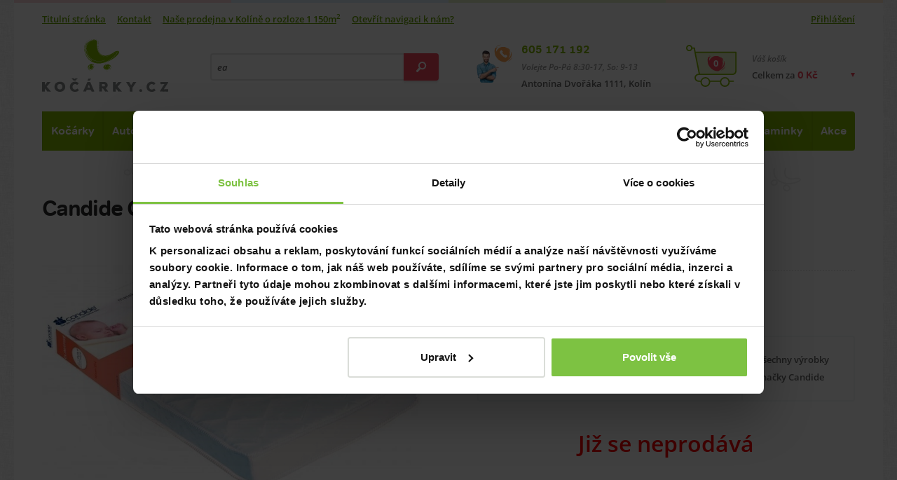

--- FILE ---
content_type: text/html; charset=UTF-8
request_url: https://www.kocarky.cz/candide-climatise-sezonni
body_size: 15493
content:

		<!DOCTYPE html>
<!--[if lt IE 7]>      <html lang="cs" class="no-js ie6 lt-ie9 lt-ie8 lt-ie7"> <![endif]-->
<!--[if IE 7]>         <html lang="cs" class="no-js ie7 lt-ie9 lt-ie8"> <![endif]-->
<!--[if IE 8]>         <html lang="cs" class="no-js ie8 lt-ie9"> <![endif]-->
<!--[if IE 9]>         <html lang="cs" class="no-js ie9"> <![endif]-->
<!--[if gt IE 9]><!--> <html lang="cs" class="no-js"> <!--<![endif]-->
<head>
	<meta charset="utf-8" />
		<title>Candide Climatise sezonni | Kočárky.cz</title>
	<meta name="description" content="Candide Climatise sezónní již neprodáváme. Na e-shopu nebo v kolínské prodejně jsou produkty, ze kterých si vyberete. ✓ 51 497 produktů skladem ✓ specialisté v oboru." />
	<link rel="canonical" href="https://www.kocarky.cz/candide-climatise-sezonni" />

 <link rel="preload" href="../css/fonts/tondo-bold.woff2" as="font" type="font/woff2" crossorigin>

 <link rel="preload" href="../css/fonts/open-sans-600.woff2" as="font" type="font/woff2" crossorigin>
 <link rel="preload" href="../css/fonts/open-sans-600italic.woff2" as="font" type="font/woff2" crossorigin>
 <link rel="preload" href="../css/fonts/open-sans-700.woff2" as="font" type="font/woff2" crossorigin>
 <link rel="preload" href="../css/fonts/open-sans-italic.woff2" as="font" type="font/woff2" crossorigin>
 <link rel="preload" href="../css/fonts/open-sans-regular.woff2" as="font" type="font/woff2" crossorigin>






<link rel="preload" as="image" href="vfotky/candide/2014/climatise-sezonni/hlavni.webp"><link rel="preload" as="image" href="ikony/kocarky-kombinovane.webp"><link rel="preload" as="image" href="ikony/kocarky-golfove.webp"><link rel="preload" as="image" href="ikony/trikolove-kocarky.webp"><link rel="preload" as="image" href="ikony/kocarky-sportovni.webp"><link rel="preload" as="image" href="ikony/kocarky-dvojcata.webp"><link rel="preload" as="image" href="ikony/akcni-kocarky.webp"><link rel="preload" as="image" href="ikony/dopl-tasky-nar.webp"><link rel="preload" as="image" href="ikony/detske-kocarky.webp"><link rel="preload" as="image" href="ikony/darkove-seky.webp"><link rel="preload" as="image" href="ikony/autosedacky-0-13.webp"><link rel="preload" as="image" href="ikony/autosedacky-0-18.webp"><link rel="preload" as="image" href="ikony/autosedacky-9-18.webp"><link rel="preload" as="image" href="ikony/autosedacky-9-36.webp"><link rel="preload" as="image" href="ikony/autosedacky-15-36.webp"><link rel="preload" as="image" href="ikony/autosedacky-elektroauto.webp"><link rel="preload" as="image" href="ikony/podsedak.webp"><link rel="preload" as="image" href="ikony/a-dopl-specialni-doplnky.webp"><link rel="preload" as="image" href="ikony/reemy.webp"><link rel="preload" as="image" href="ikony/cybex.webp"><link rel="preload" as="image" href="ikony/romer.webp"><link rel="preload" as="image" href="ikony/darkove-seky.webp"><link rel="preload" as="image" href="ikony/postylky-postylky-drevene.webp"><link rel="preload" as="image" href="ikony/postylky-postylky-cestovni.webp"><link rel="preload" as="image" href="ikony/pristavne-postylky.webp"><link rel="preload" as="image" href="ikony/postylky-povleceni.webp"><link rel="preload" as="image" href="ikony/postylky-matrace.webp"><link rel="preload" as="image" href="ikony/cestovni-matrace.webp"><link rel="preload" as="image" href="ikony/postylky-prosteradla.webp"><link rel="preload" as="image" href="ikony/postylky-spaci-pytle.webp"><link rel="preload" as="image" href="ikony/postylky-chranic-matrace.webp"><link rel="preload" as="image" href="ikony/nadoma-monitor.webp"><link rel="preload" as="image" href="ikony/postylky-kolecka.webp"><link rel="preload" as="image" href="ikony/mantinel.webp"><link rel="preload" as="image" href="ikony/perinky.webp"><link rel="preload" as="image" href="ikony/sumitko.webp"><link rel="preload" as="image" href="ikony/deky.webp"><link rel="preload" as="image" href="ikony/postylky-drzaky-nebesa.webp"><link rel="preload" as="image" href="ikony/nebesa-moskytiery.webp"><link rel="preload" as="image" href="ikony/zabrany-postele.webp"><link rel="preload" as="image" href="ikony/kliny.webp"><link rel="preload" as="image" href="ikony/kolotoce.webp"><link rel="preload" as="image" href="ikony/hracky-od-nula.webp"><link rel="preload" as="image" href="ikony/darkove-seky.webp"><link rel="preload" as="image" href="ikony/prebal-komody.webp"><link rel="preload" as="image" href="ikony/prebal-plastove-pulty.webp"><link rel="preload" as="image" href="ikony/prebal-podlozky.webp"><link rel="preload" as="image" href="ikony/prebal-kose-na-pleny.webp"><link rel="preload" as="image" href="ikony/dopl-tasky-nar.webp"><link rel="preload" as="image" href="ikony/prebal-pleny.webp"><link rel="preload" as="image" href="ikony/prebal-kosmetika.webp"><link rel="preload" as="image" href="ikony/nadoma-deky.webp"><link rel="preload" as="image" href="ikony/darkove-seky.webp"><link rel="preload" as="image" href="ikony/vanicky-vanicky.webp"><link rel="preload" as="image" href="ikony/vanicky-stojan.webp"><link rel="preload" as="image" href="ikony/vanicky-lehatko.webp"><link rel="preload" as="image" href="ikony/vanicky-teplomery.webp"><link rel="preload" as="image" href="ikony/vanicky-kartacky.webp"><link rel="preload" as="image" href="ikony/vanicky-zinky.webp"><link rel="preload" as="image" href="ikony/vanicky-plavky.webp"><link rel="preload" as="image" href="ikony/vanicky-hracky.webp"><link rel="preload" as="image" href="ikony/darkove-seky.webp"><link rel="preload" as="image" href="ikony/krmeni-zidlicky-plastove.webp"><link rel="preload" as="image" href="ikony/krmeni-redukce.webp"><link rel="preload" as="image" href="ikony/krmeni-lahvicky.webp"><link rel="preload" as="image" href="ikony/krmeni-savicky.webp"><link rel="preload" as="image" href="ikony/kartace-na-lahve.webp"><link rel="preload" as="image" href="ikony/krmeni-siditka.webp"><link rel="preload" as="image" href="ikony/krmeni-ohrivacky.webp"><link rel="preload" as="image" href="ikony/krmeni-sterilizatory.webp"><link rel="preload" as="image" href="ikony/krmeni-odsavacka.webp"><link rel="preload" as="image" href="ikony/uchovani-mleka.webp"><link rel="preload" as="image" href="ikony/termosky.webp"><link rel="preload" as="image" href="ikony/jidelnisady.webp"><link rel="preload" as="image" href="ikony/lzicky.webp"><link rel="preload" as="image" href="ikony/krmeni-bryndaky.webp"><link rel="preload" as="image" href="ikony/kojaky.webp"><link rel="preload" as="image" href="ikony/multifunkcnipristroje.webp"><link rel="preload" as="image" href="ikony/zidlicky-prislusenstvi.webp"><link rel="preload" as="image" href="ikony/darkove-seky.webp"><link rel="preload" as="image" href="ikony/zabrany.webp"><link rel="preload" as="image" href="ikony/nadoma-chuvicky.webp"><link rel="preload" as="image" href="ikony/nadoma-monitor.webp"><link rel="preload" as="image" href="ikony/nadoma-vahy.webp"><link rel="preload" as="image" href="ikony/nadoma-lehacky.webp"><link rel="preload" as="image" href="ikony/nadoma-deky.webp"><link rel="preload" as="image" href="ikony/nadoma-ohradky.webp"><link rel="preload" as="image" href="ikony/rychlozavinovacky.webp"><link rel="preload" as="image" href="ikony/hnizda.webp"><link rel="preload" as="image" href="ikony/obleceni.webp"><link rel="preload" as="image" href="ikony/nadoma-nocniky.webp"><link rel="preload" as="image" href="ikony/nadoma-adaptery.webp"><link rel="preload" as="image" href="ikony/nadoma-stupatka.webp"><link rel="preload" as="image" href="ikony/nadoma-bezp.webp"><link rel="preload" as="image" href="ikony/chod.webp"><link rel="preload" as="image" href="ikony/boxy.webp"><link rel="preload" as="image" href="ikony/upominkove-predmety.webp"><link rel="preload" as="image" href="ikony/darkove-seky.webp"><link rel="preload" as="image" href="ikony/nadoma-chuvicky.webp"><link rel="preload" as="image" href="ikony/nadoma-monitor.webp"><link rel="preload" as="image" href="ikony/krmeni-odsavacka.webp"><link rel="preload" as="image" href="ikony/krmeni-sterilizatory.webp"><link rel="preload" as="image" href="ikony/krmeni-ohrivacky.webp"><link rel="preload" as="image" href="ikony/elektronika-teplomery.webp"><link rel="preload" as="image" href="ikony/nadoma-vahy.webp"><link rel="preload" as="image" href="ikony/elektronika-odsavacky-hlenu.webp"><link rel="preload" as="image" href="ikony/elektronika-zvlhcovac.webp"><link rel="preload" as="image" href="ikony/elektronika-svetylka.webp"><link rel="preload" as="image" href="ikony/darkove-seky.webp"><link rel="preload" as="image" href="ikony/hracky-od-nula.webp"><link rel="preload" as="image" href="ikony/hracky-od-roku.webp"><link rel="preload" as="image" href="ikony/hracky-kluci-3-roky.webp"><link rel="preload" as="image" href="ikony/hracky-holky-3-roky.webp"><link rel="preload" as="image" href="ikony/hracky-na-ven.webp"><link rel="preload" as="image" href="ikony/vanicky-hracky.webp"><link rel="preload" as="image" href="ikony/a-dopln-hracky.webp"><link rel="preload" as="image" href="ikony/kolotoce.webp"><link rel="preload" as="image" href="ikony/kocarky-hracky.webp"><link rel="preload" as="image" href="ikony/nadoma-deky.webp"><link rel="preload" as="image" href="ikony/odrazedlo.webp"><link rel="preload" as="image" href="ikony/detske-kocarky.webp"><link rel="preload" as="image" href="ikony/detske-batohy.webp"><link rel="preload" as="image" href="ikony/hracky-na-usinani.webp"><link rel="preload" as="image" href="ikony/boxy.webp"><link rel="preload" as="image" href="ikony/drevene-hracky.webp"><link rel="preload" as="image" href="ikony/darkove-seky.webp"><link rel="preload" as="image" href="ikony/nacesty-klokanky.webp"><link rel="preload" as="image" href="ikony/postylky-postylky-cestovni.webp"><link rel="preload" as="image" href="ikony/krmeni-redukce.webp"><link rel="preload" as="image" href="ikony/nadoma-ohradky.webp"><link rel="preload" as="image" href="ikony/detske-batohy.webp"><link rel="preload" as="image" href="ikony/darkove-seky.webp"><link rel="preload" as="image" href="ikony/tehotenske.webp"><link rel="preload" as="image" href="ikony/bezpecnost-v-aute.webp"><link rel="preload" as="image" href="ikony/kojaky.webp"><link rel="preload" as="image" href="ikony/hygiena-pro-maminky.webp"><link rel="preload" as="image" href="ikony/darkove-seky.webp"><link rel="preload" as="image" href="ikony/akcni-kocarky.webp"><link rel="preload" as="image" href="ikony/sleva.webp"><link rel="preload" as="image" href="ikony/darkove-seky.webp">
<link rel="preload" as="image" href="img/bnr-left-photo.webp">
<link rel="preload" as="image" href="img/bnr-right-photo.webp">

<link rel="preload" as="image" href="img/sprite.webp">
<link rel="preload" as="image" href="https://www.kocarky.cz/img/logo.svg">






<!-- icon in the highest resolution we need it for -->
<link rel="icon" sizes="192x192" href="img/icon.png">

<!-- reuse same icon for Safari -->
<link rel="apple-touch-icon" href="img/ios-icon.png">

<!-- multiple icons for IE -->
<meta name="msapplication-square310x310logo" content="img/icon_largetile.png">


<meta name="msapplication-square70x70logo" content="img/icon_smalltile.png">
<meta name="msapplication-square150x150logo" content="img/icon_mediumtile.png">
<meta name="msapplication-wide310x150logo" content="img/icon_widetile.png">
<meta name="theme-color" content="#83b605">









<script>

window.dataLayer = window.dataLayer || [];
window.dataLayer.push({
  'pageType' : 'ProduktNeaktualni'
});
</script>


<!-- Google Tag Manager -->
<script>(function(w,d,s,l,i){w[l]=w[l]||[];w[l].push({'gtm.start':
new Date().getTime(),event:'gtm.js'});var f=d.getElementsByTagName(s)[0],
j=d.createElement(s),dl=l!='dataLayer'?'&l='+l:'';j.async=true;j.src=
'https://www.googletagmanager.com/gtm.js?id='+i+dl;f.parentNode.insertBefore(j,f);
})(window,document,'script','dataLayer','GTM-M29PFW');</script>
<!-- End Google Tag Manager -->



<!-- Begin Leadhub Pixel Code -->
<script>
  (function(w,d,x,n,u,t,p,f,s,o){f='LHInsights';w[n]=w[f]=w[f]||function(n,d){
  (w[f].q=w[f].q||[]).push([n,d])};w[f].l=1*new Date();w[f].p=p;s=d.createElement(x);
  s.async=1;s.src=u+'?t='+t+(p?'&p='+p:'');o=d.getElementsByTagName(x)[0];o.parentNode.insertBefore(s,o)
  })(window,document,'script','lhi','//www.lhinsights.com/agent.js','nVCkeMm6QHyNjSY');

  lhi('pageview');
</script>
<!-- End Leadhub Pixel Code -->

<!-- Meta Pixel Code -->
<script>
!function(f,b,e,v,n,t,s)
{if(f.fbq)return;n=f.fbq=function(){n.callMethod?
n.callMethod.apply(n,arguments):n.queue.push(arguments)};
if(!f._fbq)f._fbq=n;n.push=n;n.loaded=!0;n.version='2.0';
n.queue=[];t=b.createElement(e);t.async=!0;
t.src=v;s=b.getElementsByTagName(e)[0];
s.parentNode.insertBefore(t,s)}(window, document,'script',
'https://connect.facebook.net/en_US/fbevents.js');
fbq('init', '2024833698253652');
fbq('track', 'PageView');
</script>
<noscript><img height="1" width="1" style="display:none"
src="https://www.facebook.com/tr?id=2024833698253652&ev=PageView&noscript=1"
/></noscript>
<!-- End Meta Pixel Code -->



	
	<meta name="robots" content="index,follow" />
	
	<meta name="viewport" content="width=device-width, initial-scale=1.0" />
	


<script async src="https://scripts.luigisbox.tech/LBX-284238.js"></script>
	
	<script>
		document.documentElement.className = document.documentElement.className.replace(/(^|\s)no-js(\s|$)/, "$1js$2");
	</script>
	
<link rel="stylesheet" media="screen" type="text/css" href="../css/style.min.css?1749208908" />
	<link href="../css/print.css" rel="stylesheet" media="print" />
	
	<!--[if lt IE 9]>
		<script src="http://html5shiv.googlecode.com/svn/trunk/html5.js"></script>
	<![endif]-->
</head>
<body>




<div class="body ">
<!-- Google Tag Manager (noscript) -->
<noscript><iframe src="https://www.googletagmanager.com/ns.html?id=GTM-M29PFW"
height="0" width="0" style="display:none;visibility:hidden"></iframe></noscript>
<!-- End Google Tag Manager (noscript) -->



	<div class="main">






	

		
	<header class="header">


<div class="header_quickContacts">
		<a href="tel:+420605171192" class="header_quickPhone">
			+420 605 171 192
			<svg class="ico ico__telefon-maly header_quickIco">
  <use xlink:href="img/icons.svg#telefon-maly"></use>
</svg>
		</a>
		<a href="mailto:kocarky@kocarky.cz" class="header_quickMail">kocarky@kocarky.cz</a>
		<span class="header_quickAddress">Antonína Dvořáka 1111, Kolín</span>
	</div>




	<div class="header_links">
		<ul class="header_leftLinks headerLinks">
			<li class="headerLinks_item"><a class="headerLinks_link" href="/">Titulní stránka</a></li>
			<li class="headerLinks_item"><a class="headerLinks_link" href="kontakt">Kontakt</a></li>

			<li class="headerLinks_item"><a class="headerLinks_link" href="nas-obchod">Naše prodejna v Kolíně o rozloze 1 150m<sup>2</sup></a>    </li>
			<li class="headerLinks_item"><a class="headerLinks_link" target="_blank" href="https://www.google.cz/maps/dir//Kočárky.cz+%7C+Dětský+obchod+Daniela,+Antonína+Dvořáka+1111,+Kolín+II,+280+02+Kolín/@50.0258345,15.1801542,17z/data=!4m9!4m8!1m0!1m5!1m1!1s0x470c153749f9c47d:0x18dc7912add5047d!2m2!1d15.1822834!2d50.0258545!3e0">Otevřít navigaci k nám?</a></li>






		</ul>

		<ul class="header_rightLinks headerLinks">
			<li class="headerLinks_item">
				

<a class="headerLinks_link overboxOpener" href="#">Přihlášení</a>



				<div class="header_loginBox overbox">
<div id="LoginBox">
					<form class="form" onsubmit="CheckLogin()" >
						<fieldset>
							<label class="form_element">
								<span class="form_label">E-mail:</span>
								<input class="form_field" name="mail" type="email" id="LoginEmail"  />
							</label>
							<label class="form_element">
								<span class="form_label">Heslo (telefonní číslo):</span>
								<input class="form_field" name="heslo" type="password"  id="LoginPassword"   />
							</label>
						</fieldset>
						<div class="form_buttons">
								<button class="button form_button" id="TlacitkoPrihlasit" onClick="CheckLogin()">Přihlásit se</button>
						</div>
					</form>
				</div>

<center><h4 id="Logged" style="display: none;">Přihlášeno, <br>vítejte zpět :-)</h4></center>
<center><h4 id="LoginError" style="display: none;">Nekompletní, nebo chybné údaje.</h4></center>

	</div>

			</li>

		



		</ul>
	</div>

	
	<div class="header_wrap">
		<a href="/" class="logo header_logo" title="Přejít na titulní stránku www.kocarky.cz">
			<img src="https://www.kocarky.cz/img/logo.svg" alt="Kočárky.cz" class="logo_image" width="180" height="75" />
		</a>
		<div class="headerSearch">
			<div class="headerSearch_button overboxOpener">
				<svg class="vector vector__mobil-lupa coloredVector headerSearch_ico2">
  <use xlink:href="img/icons.svg#mobil-lupa"></use>
</svg>
			</div>
			<div class="headerSearch_form overbox">
				<form>
					<fieldset>
						<input class="headerSearch_field lbx-searchbox" type="text" placeholder="Hledejte produkt, značku, naše rady…" aria-label="Vyhledání"/>
						<button class="button button__red headerSearch_go" title="Vyhledej">
							<svg class="ico ico__lupa headerSearch_ico">
  <use xlink:href="img/icons.svg#lupa"></use>
</svg>
						</button>
					</fieldset>
				</form>
			</div>
		</div>		<div class="headerContact">
			<div class="headerContact_wrap">
				<a class="headerContact_phone" href="tel:+420605171192">605 171 192</a>
				<div class="headerContact_hours">Volejte Po-Pá 8:30-17, So: 9-13</div>
				<div class="headerContact_address">Antonína Dvořáka 1111, Kolín</div>
				<svg class="ico ico__telefon-maly headerContact_ico">
  <use xlink:href="img/icons.svg#telefon-maly"></use>
</svg>
			</div>
		</div>

		<div class="headerUser">
			<div class="headerUser_button overboxOpener">
				<svg class="vector vector__mobil-user coloredVector headerUser_ico">
  <use xlink:href="img/icons.svg#mobil-user"></use>
</svg>
			</div>
			




			<div class="headerUser_box overbox">
			
<div id="LoginBox_m">
			


				<form class="form headerUser_form" onsubmit="CheckLogin_phone()" >
					<fieldset>
						<label class="form_element">
							<span class="form_label">E-mail:</span>
							<input class="form_field" id="LoginEmail_m" name="mail" type="email" />
						</label>
						<label class="form_element">
							<span class="form_label">Heslo (telefonní číslo):</span>
							<input class="form_field" id="LoginPassword_m"  name="heslo" type="password" />
						</label>
					</fieldset>
					<div class="form_buttons">
						<button class="button form_button" id="TlacitkoPrihlasit_m" onClick="CheckLogin_phone()">Přihlásit se</button>
					</div>
				</form>
			</div>	
			
			<center><h4 id="Logged_m" style="display: none;">Přihlášeno, <br>vítejte zpět :-)</h4></center>
			<center><h4 id="LoginError_m" style="display: none;">Nekompletní, nebo chybné údaje.</h4></center>



					</div>
		</div>








	<div class="headerBasket">
			<div class="headerBasket_button overboxOpener">
				<div class="headerBasket_label">Váš košík</div>
				<div class="headerBasket_price">Celkem za <span class="CelkovaCenaKosiku">0 Kč</span></div>
				<svg class="vector vector__kosik coloredVector headerBasket_ico headerBasket_ico__desktop">
  <use xlink:href="img/icons.svg#kosik"></use>
</svg>
				<svg class="vector vector__mobil-kosik coloredVector headerBasket_ico headerBasket_ico__mobile">
  <use xlink:href="img/icons.svg#mobil-kosik"></use>
</svg>
				<div class="headerBasket_count"> 0 </div>
	
<a href="krok1-nakupni-kosik" class="headerBasket_buttonLink">Přejít do košíku</a>



			</div>
			<div class="headerBasket_box overbox boxnapol" style="display:none;">

<div class="headerBasket_boxWrap">
<div class="FullBasketBoxNahore">


			</div>					

			</div>					


			</div>
			








</DIV>
	<div class="menuOpener">
			<span class="menuOpener_label">Katalog</span>
			<div class="hamburgerCross menuOpener_ico"><span></span></div>
		</div>
	</div>



	<nav class="menu header_menu overbox" data-opener=".menuOpener">
		<ul class="menu_list">

			



<script>
  /*
  document.addEventListener("DOMContentLoaded", function() {
    // Načtení obsahu ze souboru ahoj.php pomocí AJAXu
    var xhttp = new XMLHttpRequest();
    xhttp.onreadystatechange = function() {
      if (this.readyState === 4 && this.status === 200) {
        var content = this.responseText;

        // Vložení načteného obsahu do prvku s třídou "menu_list"
        var menuList = document.querySelector('.menu_list');
        menuList.innerHTML = content;
      }
    };
    xhttp.open("GET", "fce/InsertMenu.php", true);
    xhttp.send();
  });
*/
</script>







		<li class="menu_item"><a href="kocarky" class="menu_link">Kočárky</a>
				<div class="menu_opener"></div>
				<div class="submenu">
					<ul class="submenu_list submenu_list__4 polozky0">
						
					

						 <li class="submenu_item">
							<a class="submenu_link" href="kocarky-od-narozeni">
								<div class="submenu_title">Kočárky od narození</div>
								<p class="submenu_desc">ty nejlepší kočárky od narození</p>
<img class="submenu_image lazy" data-src="ikony/kocarky-kombinovane.webp" width="60" height="60"  alt=" kategorie Kočárky od narození v eshopu www.kocarky.cz" />



								

							</a>
						</li>

	 <li class="submenu_item">
							<a class="submenu_link" href="golfove-kocarky">
								<div class="submenu_title">Golfové kočárky</div>
								<p class="submenu_desc">ty nejlepší golfáče</p>
<img class="submenu_image lazy" data-src="ikony/kocarky-golfove.webp" width="60" height="60"  alt=" kategorie Golfové kočárky v eshopu www.kocarky.cz" />



								

							</a>
						</li>

	 <li class="submenu_item">
							<a class="submenu_link" href="trikolove-kocarky">
								<div class="submenu_title">Tříkolové kočárky</div>
								<p class="submenu_desc">Tříkolové kočárky</p>
<img class="submenu_image lazy" data-src="ikony/trikolove-kocarky.webp" width="60" height="60"  alt=" kategorie Tříkolové kočárky v eshopu www.kocarky.cz" />



								

							</a>
						</li>

	 <li class="submenu_item">
							<a class="submenu_link" href="sportovni-kocarky">
								<div class="submenu_title">Sportovní kočárky</div>
								<p class="submenu_desc">Ty nejlepší sporťáky</p>
<img class="submenu_image lazy" data-src="ikony/kocarky-sportovni.webp" width="60" height="60"  alt=" kategorie Sportovní kočárky v eshopu www.kocarky.cz" />



								

							</a>
						</li>

	 <li class="submenu_item">
							<a class="submenu_link" href="kocarky-pro-dvojcata">
								<div class="submenu_title">Kočárky pro dvojčata, sourozence</div>
								<p class="submenu_desc">Skladem nejvíce v ČR</p>
<img class="submenu_image lazy" data-src="ikony/kocarky-dvojcata.webp" width="60" height="60"  alt=" kategorie Kočárky pro dvojčata, sourozence v eshopu www.kocarky.cz" />



								

							</a>
						</li>

	 <li class="submenu_item">
							<a class="submenu_link" href="akcni-kocarky">
								<div class="submenu_title">Akční kočárky</div>
								<p class="submenu_desc">za lepší cenu</p>
<img class="submenu_image lazy" data-src="ikony/akcni-kocarky.webp" width="60" height="60"  alt=" kategorie Akční kočárky v eshopu www.kocarky.cz" />



								

							</a>
						</li>

	 <li class="submenu_item">
							<a class="submenu_link" href="doplnky-ke-kocarkum">
								<div class="submenu_title">Doplňky ke kočárkům</div>
								<p class="submenu_desc">příslušenství a doplňky</p>
<img class="submenu_image lazy" data-src="ikony/dopl-tasky-nar.webp" width="60" height="60"  alt=" kategorie Doplňky ke kočárkům v eshopu www.kocarky.cz" />



								

							</a>
						</li>

	 <li class="submenu_item">
							<a class="submenu_link" href="kocarky-pro-panenky">
								<div class="submenu_title">Kočárky pro panenky</div>
								<p class="submenu_desc">kočárky pro nejmenší maminky</p>
<img class="submenu_image lazy" data-src="ikony/detske-kocarky.webp" width="60" height="60"  alt=" kategorie Kočárky pro panenky v eshopu www.kocarky.cz" />



								

							</a>
						</li>

	 <li class="submenu_item">
							<a class="submenu_link" href="darkove-seky">
								<div class="submenu_title">Dárkové šeky</div>
								<p class="submenu_desc">Když nevíte, co správného vybrat</p>
<img class="submenu_image lazy" data-src="ikony/darkove-seky.webp" width="60" height="60"  alt=" kategorie Dárkové šeky v eshopu www.kocarky.cz" />



								

							</a>
						</li>

	
				



					
					</ul>
				</div>
			</li>


					

		<li class="menu_item"><a href="autosedacky" class="menu_link">Autosedačky</a>
				<div class="menu_opener"></div>
				<div class="submenu">
					<ul class="submenu_list submenu_list__4 polozky1">
						
					

						 <li class="submenu_item">
							<a class="submenu_link" href="autosedacky-0-13-kg">
								<div class="submenu_title">Autosedačky 0 - 13 kg nebo od narození do 76 cm</div>
								<p class="submenu_desc">Od narození</p>
<img class="submenu_image lazy" data-src="ikony/autosedacky-0-13.webp" width="60" height="60"  alt=" kategorie Autosedačky 0 - 13 kg nebo od narození do 76 cm v eshopu www.kocarky.cz" />



								

							</a>
						</li>

	 <li class="submenu_item">
							<a class="submenu_link" href="autosedacky-0-18-kg">
								<div class="submenu_title">Autosedačky 0 - 18 kg nebo od narození do 105 cm</div>
								<p class="submenu_desc">od narození po starší</p>
<img class="submenu_image lazy" data-src="ikony/autosedacky-0-18.webp" width="60" height="60"  alt=" kategorie Autosedačky 0 - 18 kg nebo od narození do 105 cm v eshopu www.kocarky.cz" />



								

							</a>
						</li>

	 <li class="submenu_item">
							<a class="submenu_link" href="autosedacky-9-18-kg">
								<div class="submenu_title">Autosedačky 9 - 18 kg nebo od 76 cm do 105 cm</div>
								<p class="submenu_desc">Cca od roku</p>
<img class="submenu_image lazy" data-src="ikony/autosedacky-9-18.webp" width="60" height="60"  alt=" kategorie Autosedačky 9 - 18 kg nebo od 76 cm do 105 cm v eshopu www.kocarky.cz" />



								

							</a>
						</li>

	 <li class="submenu_item">
							<a class="submenu_link" href="autosedacky-9-36-kg">
								<div class="submenu_title">Autosedačky 9 - 36 kg nebo od 76 cm do 150 cm</div>
								<p class="submenu_desc">od roku až do 12ti let</p>
<img class="submenu_image lazy" data-src="ikony/autosedacky-9-36.webp" width="60" height="60"  alt=" kategorie Autosedačky 9 - 36 kg nebo od 76 cm do 150 cm v eshopu www.kocarky.cz" />



								

							</a>
						</li>

	 <li class="submenu_item">
							<a class="submenu_link" href="autosedacky-15-36-kg">
								<div class="submenu_title">Autosedačky 15 - 36 kg nebo od 100 cm do 150 cm</div>
								<p class="submenu_desc">Od pěti do 12ti let</p>
<img class="submenu_image lazy" data-src="ikony/autosedacky-15-36.webp" width="60" height="60"  alt=" kategorie Autosedačky 15 - 36 kg nebo od 100 cm do 150 cm v eshopu www.kocarky.cz" />



								

							</a>
						</li>

	 <li class="submenu_item">
							<a class="submenu_link" href="autosedacky-pro-elektroauta">
								<div class="submenu_title">Autosedačky pro elektroauta</div>
								<p class="submenu_desc"></p>
<img class="submenu_image lazy" data-src="ikony/autosedacky-elektroauto.webp" width="60" height="60"  alt=" kategorie Autosedačky pro elektroauta v eshopu www.kocarky.cz" />



								

							</a>
						</li>

	 <li class="submenu_item">
							<a class="submenu_link" href="podsedaky">
								<div class="submenu_title">Podsedáky</div>
								<p class="submenu_desc">pro dětí od cca 15 kg</p>
<img class="submenu_image lazy" data-src="ikony/podsedak.webp" width="60" height="60"  alt=" kategorie Podsedáky v eshopu www.kocarky.cz" />



								

							</a>
						</li>

	 <li class="submenu_item">
							<a class="submenu_link" href="doplnky-k-autosedackam">
								<div class="submenu_title">Doplňky k autosedačkám</div>
								<p class="submenu_desc"></p>
<img class="submenu_image lazy" data-src="ikony/a-dopl-specialni-doplnky.webp" width="60" height="60"  alt=" kategorie Doplňky k autosedačkám v eshopu www.kocarky.cz" />



								

							</a>
						</li>

	 <li class="submenu_item">
							<a class="submenu_link" href="autosedacky-reemy">
								<div class="submenu_title">Autosedačky Reemy</div>
								<p class="submenu_desc"></p>
<img class="submenu_image lazy" data-src="ikony/reemy.webp" width="60" height="60"  alt=" kategorie Autosedačky Reemy v eshopu www.kocarky.cz" />



								

							</a>
						</li>

	 <li class="submenu_item">
							<a class="submenu_link" href="autosedacky-cybex">
								<div class="submenu_title">Autosedačky Cybex</div>
								<p class="submenu_desc"></p>
<img class="submenu_image lazy" data-src="ikony/cybex.webp" width="60" height="60"  alt=" kategorie Autosedačky Cybex v eshopu www.kocarky.cz" />



								

							</a>
						</li>

	 <li class="submenu_item">
							<a class="submenu_link" href="autosedacky-britax-romer">
								<div class="submenu_title">Autosedačky Britax Römer</div>
								<p class="submenu_desc"></p>
<img class="submenu_image lazy" data-src="ikony/romer.webp" width="60" height="60"  alt=" kategorie Autosedačky Britax Römer v eshopu www.kocarky.cz" />



								

							</a>
						</li>

	 <li class="submenu_item">
							<a class="submenu_link" href="darkove-seky">
								<div class="submenu_title">Dárkové šeky</div>
								<p class="submenu_desc">Když nevíte, co správného vybrat</p>
<img class="submenu_image lazy" data-src="ikony/darkove-seky.webp" width="60" height="60"  alt=" kategorie Dárkové šeky v eshopu www.kocarky.cz" />



								

							</a>
						</li>

	
				



					
					</ul>
				</div>
			</li>


					

		<li class="menu_item"><a href="postylky-a-doplnky" class="menu_link">Spinkání</a>
				<div class="menu_opener"></div>
				<div class="submenu">
					<ul class="submenu_list submenu_list__4 polozky2">
						
					

						 <li class="submenu_item">
							<a class="submenu_link" href="drevene-postylky">
								<div class="submenu_title">Dřevěné postýlky</div>
								<p class="submenu_desc"></p>
<img class="submenu_image lazy" data-src="ikony/postylky-postylky-drevene.webp" width="60" height="60"  alt=" kategorie Dřevěné postýlky v eshopu www.kocarky.cz" />



								

							</a>
						</li>

	 <li class="submenu_item">
							<a class="submenu_link" href="cestovni-postylky">
								<div class="submenu_title">Cestovní postýlky</div>
								<p class="submenu_desc">nejen na cestování</p>
<img class="submenu_image lazy" data-src="ikony/postylky-postylky-cestovni.webp" width="60" height="60"  alt=" kategorie Cestovní postýlky v eshopu www.kocarky.cz" />



								

							</a>
						</li>

	 <li class="submenu_item">
							<a class="submenu_link" href="kosiky-kolebky">
								<div class="submenu_title">Přístavné postýlky, košíky a kolébky
</div>
								<p class="submenu_desc"></p>
<img class="submenu_image lazy" data-src="ikony/pristavne-postylky.webp" width="60" height="60"  alt=" kategorie Přístavné postýlky, košíky a kolébky
 v eshopu www.kocarky.cz" />



								

							</a>
						</li>

	 <li class="submenu_item">
							<a class="submenu_link" href="povleceni-do-postylek">
								<div class="submenu_title">Povlečení do postýlek</div>
								<p class="submenu_desc"></p>
<img class="submenu_image lazy" data-src="ikony/postylky-povleceni.webp" width="60" height="60"  alt=" kategorie Povlečení do postýlek v eshopu www.kocarky.cz" />



								

							</a>
						</li>

	 <li class="submenu_item">
							<a class="submenu_link" href="matrace-do-postylek">
								<div class="submenu_title">Matrace</div>
								<p class="submenu_desc">do dřevěných postýlek</p>
<img class="submenu_image lazy" data-src="ikony/postylky-matrace.webp" width="60" height="60"  alt=" kategorie Matrace v eshopu www.kocarky.cz" />



								

							</a>
						</li>

	 <li class="submenu_item">
							<a class="submenu_link" href="matrace-do-cestovnich-postylek">
								<div class="submenu_title">Matrace do cestovních postýlek</div>
								<p class="submenu_desc"></p>
<img class="submenu_image lazy" data-src="ikony/cestovni-matrace.webp" width="60" height="60"  alt=" kategorie Matrace do cestovních postýlek v eshopu www.kocarky.cz" />



								

							</a>
						</li>

	 <li class="submenu_item">
							<a class="submenu_link" href="prosteradla">
								<div class="submenu_title">Prostěradla </div>
								<p class="submenu_desc"></p>
<img class="submenu_image lazy" data-src="ikony/postylky-prosteradla.webp" width="60" height="60"  alt=" kategorie Prostěradla  v eshopu www.kocarky.cz" />



								

							</a>
						</li>

	 <li class="submenu_item">
							<a class="submenu_link" href="spaci-pytle">
								<div class="submenu_title">Spací pytle</div>
								<p class="submenu_desc"></p>
<img class="submenu_image lazy" data-src="ikony/postylky-spaci-pytle.webp" width="60" height="60"  alt=" kategorie Spací pytle v eshopu www.kocarky.cz" />



								

							</a>
						</li>

	 <li class="submenu_item">
							<a class="submenu_link" href="chranice-matraci">
								<div class="submenu_title">Chrániče matrací</div>
								<p class="submenu_desc"></p>
<img class="submenu_image lazy" data-src="ikony/postylky-chranic-matrace.webp" width="60" height="60"  alt=" kategorie Chrániče matrací v eshopu www.kocarky.cz" />



								

							</a>
						</li>

	 <li class="submenu_item">
							<a class="submenu_link" href="monitory-dechu">
								<div class="submenu_title">Monitory dechu</div>
								<p class="submenu_desc"></p>
<img class="submenu_image lazy" data-src="ikony/nadoma-monitor.webp" width="60" height="60"  alt=" kategorie Monitory dechu v eshopu www.kocarky.cz" />



								

							</a>
						</li>

	 <li class="submenu_item">
							<a class="submenu_link" href="kolecka-k-postylkam">
								<div class="submenu_title">Kolečka k postýlkám</div>
								<p class="submenu_desc"></p>
<img class="submenu_image lazy" data-src="ikony/postylky-kolecka.webp" width="60" height="60"  alt=" kategorie Kolečka k postýlkám v eshopu www.kocarky.cz" />



								

							</a>
						</li>

	 <li class="submenu_item">
							<a class="submenu_link" href="mantinely">
								<div class="submenu_title">Mantinely</div>
								<p class="submenu_desc">ochrana proti poranění v postýlce</p>
<img class="submenu_image lazy" data-src="ikony/mantinel.webp" width="60" height="60"  alt=" kategorie Mantinely v eshopu www.kocarky.cz" />



								

							</a>
						</li>

	 <li class="submenu_item">
							<a class="submenu_link" href="perinky-deky">
								<div class="submenu_title">Peřinky a výplně</div>
								<p class="submenu_desc"></p>
<img class="submenu_image lazy" data-src="ikony/perinky.webp" width="60" height="60"  alt=" kategorie Peřinky a výplně v eshopu www.kocarky.cz" />



								

							</a>
						</li>

	 <li class="submenu_item">
							<a class="submenu_link" href="generatory-bileho-sumu">
								<div class="submenu_title">Usínáčky, šumítka a projektory</div>
								<p class="submenu_desc">Pro snadnější usnutí a lepší spánek</p>
<img class="submenu_image lazy" data-src="ikony/sumitko.webp" width="60" height="60"  alt=" kategorie Usínáčky, šumítka a projektory v eshopu www.kocarky.cz" />



								

							</a>
						</li>

	 <li class="submenu_item">
							<a class="submenu_link" href="deky-perinky-do-kocarku">
								<div class="submenu_title">Deky</div>
								<p class="submenu_desc"></p>
<img class="submenu_image lazy" data-src="ikony/deky.webp" width="60" height="60"  alt=" kategorie Deky v eshopu www.kocarky.cz" />



								

							</a>
						</li>

	 <li class="submenu_item">
							<a class="submenu_link" href="drzaky-na-nebesa">
								<div class="submenu_title">Držáky na nebesa</div>
								<p class="submenu_desc"></p>
<img class="submenu_image lazy" data-src="ikony/postylky-drzaky-nebesa.webp" width="60" height="60"  alt=" kategorie Držáky na nebesa v eshopu www.kocarky.cz" />



								

							</a>
						</li>

	 <li class="submenu_item">
							<a class="submenu_link" href="nebesa-a-moskytiery-na-postylky">
								<div class="submenu_title">Nebesa a moskytiéry na postýlky</div>
								<p class="submenu_desc"></p>
<img class="submenu_image lazy" data-src="ikony/nebesa-moskytiery.webp" width="60" height="60"  alt=" kategorie Nebesa a moskytiéry na postýlky v eshopu www.kocarky.cz" />



								

							</a>
						</li>

	 <li class="submenu_item">
							<a class="submenu_link" href="zabrany-na-postel">
								<div class="submenu_title">Zábrany na postel</div>
								<p class="submenu_desc"></p>
<img class="submenu_image lazy" data-src="ikony/zabrany-postele.webp" width="60" height="60"  alt=" kategorie Zábrany na postel v eshopu www.kocarky.cz" />



								

							</a>
						</li>

	 <li class="submenu_item">
							<a class="submenu_link" href="polohovaci-kliny">
								<div class="submenu_title">Polohovací klíny</div>
								<p class="submenu_desc"></p>
<img class="submenu_image lazy" data-src="ikony/kliny.webp" width="60" height="60"  alt=" kategorie Polohovací klíny v eshopu www.kocarky.cz" />



								

							</a>
						</li>

	 <li class="submenu_item">
							<a class="submenu_link" href="kolotoce-na-postylky">
								<div class="submenu_title">Kolotoče na postýlky</div>
								<p class="submenu_desc"></p>
<img class="submenu_image lazy" data-src="ikony/kolotoce.webp" width="60" height="60"  alt=" kategorie Kolotoče na postýlky v eshopu www.kocarky.cz" />



								

							</a>
						</li>

	 <li class="submenu_item">
							<a class="submenu_link" href="hracky-0-12-mesicu">
								<div class="submenu_title">Hračky od 0 měsíců</div>
								<p class="submenu_desc"></p>
<img class="submenu_image lazy" data-src="ikony/hracky-od-nula.webp" width="60" height="60"  alt=" kategorie Hračky od 0 měsíců v eshopu www.kocarky.cz" />



								

							</a>
						</li>

	 <li class="submenu_item">
							<a class="submenu_link" href="darkove-seky">
								<div class="submenu_title">Dárkové šeky</div>
								<p class="submenu_desc">Když nevíte, co správného vybrat</p>
<img class="submenu_image lazy" data-src="ikony/darkove-seky.webp" width="60" height="60"  alt=" kategorie Dárkové šeky v eshopu www.kocarky.cz" />



								

							</a>
						</li>

	
				



					
					</ul>
				</div>
			</li>


					

		<li class="menu_item"><a href="prebalovani" class="menu_link">Přebalování</a>
				<div class="menu_opener"></div>
				<div class="submenu">
					<ul class="submenu_list submenu_list__4 polozky3">
						
					

						 <li class="submenu_item">
							<a class="submenu_link" href="drevene-komody">
								<div class="submenu_title">Dřevěné komody a skříně</div>
								<p class="submenu_desc"></p>
<img class="submenu_image lazy" data-src="ikony/prebal-komody.webp" width="60" height="60"  alt=" kategorie Dřevěné komody a skříně v eshopu www.kocarky.cz" />



								

							</a>
						</li>

	 <li class="submenu_item">
							<a class="submenu_link" href="plastove-prebalovaci-pulty">
								<div class="submenu_title">Plastové pulty</div>
								<p class="submenu_desc"></p>
<img class="submenu_image lazy" data-src="ikony/prebal-plastove-pulty.webp" width="60" height="60"  alt=" kategorie Plastové pulty v eshopu www.kocarky.cz" />



								

							</a>
						</li>

	 <li class="submenu_item">
							<a class="submenu_link" href="prebalovaci-podlozky">
								<div class="submenu_title">Přebalovací podložky</div>
								<p class="submenu_desc"></p>
<img class="submenu_image lazy" data-src="ikony/prebal-podlozky.webp" width="60" height="60"  alt=" kategorie Přebalovací podložky v eshopu www.kocarky.cz" />



								

							</a>
						</li>

	 <li class="submenu_item">
							<a class="submenu_link" href="kose-na-pleny">
								<div class="submenu_title">Koše na pleny</div>
								<p class="submenu_desc">a příslušenství</p>
<img class="submenu_image lazy" data-src="ikony/prebal-kose-na-pleny.webp" width="60" height="60"  alt=" kategorie Koše na pleny v eshopu www.kocarky.cz" />



								

							</a>
						</li>

	 <li class="submenu_item">
							<a class="submenu_link" href="tasky-na-rukojet">
								<div class="submenu_title">Přebalovací tašky</div>
								<p class="submenu_desc"></p>
<img class="submenu_image lazy" data-src="ikony/dopl-tasky-nar.webp" width="60" height="60"  alt=" kategorie Přebalovací tašky v eshopu www.kocarky.cz" />



								

							</a>
						</li>

	 <li class="submenu_item">
							<a class="submenu_link" href="pleny">
								<div class="submenu_title">Pleny</div>
								<p class="submenu_desc">klasické i jednorázové</p>
<img class="submenu_image lazy" data-src="ikony/prebal-pleny.webp" width="60" height="60"  alt=" kategorie Pleny v eshopu www.kocarky.cz" />



								

							</a>
						</li>

	 <li class="submenu_item">
							<a class="submenu_link" href="kosmetika-hygiena">
								<div class="submenu_title">Kosmetika a hygiena</div>
								<p class="submenu_desc"></p>
<img class="submenu_image lazy" data-src="ikony/prebal-kosmetika.webp" width="60" height="60"  alt=" kategorie Kosmetika a hygiena v eshopu www.kocarky.cz" />



								

							</a>
						</li>

	 <li class="submenu_item">
							<a class="submenu_link" href="hraci-deky">
								<div class="submenu_title">Hrací deky a podložky</div>
								<p class="submenu_desc"></p>
<img class="submenu_image lazy" data-src="ikony/nadoma-deky.webp" width="60" height="60"  alt=" kategorie Hrací deky a podložky v eshopu www.kocarky.cz" />



								

							</a>
						</li>

	 <li class="submenu_item">
							<a class="submenu_link" href="darkove-seky">
								<div class="submenu_title">Dárkové šeky</div>
								<p class="submenu_desc">Když nevíte, co správného vybrat</p>
<img class="submenu_image lazy" data-src="ikony/darkove-seky.webp" width="60" height="60"  alt=" kategorie Dárkové šeky v eshopu www.kocarky.cz" />



								

							</a>
						</li>

	
				



					
					</ul>
				</div>
			</li>


					

		<li class="menu_item"><a href="koupani" class="menu_link">Koupání</a>
				<div class="menu_opener"></div>
				<div class="submenu">
					<ul class="submenu_list submenu_list__4 polozky4">
						
					

						 <li class="submenu_item">
							<a class="submenu_link" href="vanicky-kybliky">
								<div class="submenu_title">Vaničky a kyblíky</div>
								<p class="submenu_desc"></p>
<img class="submenu_image lazy" data-src="ikony/vanicky-vanicky.webp" width="60" height="60"  alt=" kategorie Vaničky a kyblíky v eshopu www.kocarky.cz" />



								

							</a>
						</li>

	 <li class="submenu_item">
							<a class="submenu_link" href="stojany-na-vanicky">
								<div class="submenu_title">Stojany na vaničky</div>
								<p class="submenu_desc"></p>
<img class="submenu_image lazy" data-src="ikony/vanicky-stojan.webp" width="60" height="60"  alt=" kategorie Stojany na vaničky v eshopu www.kocarky.cz" />



								

							</a>
						</li>

	 <li class="submenu_item">
							<a class="submenu_link" href="lehatka-do-vacnicky">
								<div class="submenu_title">Lehátka do vaničky</div>
								<p class="submenu_desc"></p>
<img class="submenu_image lazy" data-src="ikony/vanicky-lehatko.webp" width="60" height="60"  alt=" kategorie Lehátka do vaničky v eshopu www.kocarky.cz" />



								

							</a>
						</li>

	 <li class="submenu_item">
							<a class="submenu_link" href="teplomery-do-vody">
								<div class="submenu_title">Teploměry do vody</div>
								<p class="submenu_desc"></p>
<img class="submenu_image lazy" data-src="ikony/vanicky-teplomery.webp" width="60" height="60"  alt=" kategorie Teploměry do vody v eshopu www.kocarky.cz" />



								

							</a>
						</li>

	 <li class="submenu_item">
							<a class="submenu_link" href="kartacky-hrebinky">
								<div class="submenu_title">Kartáčky a hřebínky</div>
								<p class="submenu_desc"></p>
<img class="submenu_image lazy" data-src="ikony/vanicky-kartacky.webp" width="60" height="60"  alt=" kategorie Kartáčky a hřebínky v eshopu www.kocarky.cz" />



								

							</a>
						</li>

	 <li class="submenu_item">
							<a class="submenu_link" href="zinky-osusky">
								<div class="submenu_title">Žínky, ručníky a osušky</div>
								<p class="submenu_desc"></p>
<img class="submenu_image lazy" data-src="ikony/vanicky-zinky.webp" width="60" height="60"  alt=" kategorie Žínky, ručníky a osušky v eshopu www.kocarky.cz" />



								

							</a>
						</li>

	 <li class="submenu_item">
							<a class="submenu_link" href="kojenecke-plavani">
								<div class="submenu_title">Kojenecké plavání</div>
								<p class="submenu_desc">plavky a příslušenství</p>
<img class="submenu_image lazy" data-src="ikony/vanicky-plavky.webp" width="60" height="60"  alt=" kategorie Kojenecké plavání v eshopu www.kocarky.cz" />



								

							</a>
						</li>

	 <li class="submenu_item">
							<a class="submenu_link" href="hracky-do-vany">
								<div class="submenu_title">Hračky do vody</div>
								<p class="submenu_desc">aby se dítě rádo mylo</p>
<img class="submenu_image lazy" data-src="ikony/vanicky-hracky.webp" width="60" height="60"  alt=" kategorie Hračky do vody v eshopu www.kocarky.cz" />



								

							</a>
						</li>

	 <li class="submenu_item">
							<a class="submenu_link" href="darkove-seky">
								<div class="submenu_title">Dárkové šeky</div>
								<p class="submenu_desc">Když nevíte, co správného vybrat</p>
<img class="submenu_image lazy" data-src="ikony/darkove-seky.webp" width="60" height="60"  alt=" kategorie Dárkové šeky v eshopu www.kocarky.cz" />



								

							</a>
						</li>

	
				



					
					</ul>
				</div>
			</li>


					

		<li class="menu_item"><a href="krmeni-deti" class="menu_link">Krmení</a>
				<div class="menu_opener"></div>
				<div class="submenu">
					<ul class="submenu_list submenu_list__4 polozky5">
						
					

						 <li class="submenu_item">
							<a class="submenu_link" href="plastove-zidlicky">
								<div class="submenu_title">Jídelní židličky pro děti</div>
								<p class="submenu_desc">multifunkční, polohovací</p>
<img class="submenu_image lazy" data-src="ikony/krmeni-zidlicky-plastove.webp" width="60" height="60"  alt=" kategorie Jídelní židličky pro děti v eshopu www.kocarky.cz" />



								

							</a>
						</li>

	 <li class="submenu_item">
							<a class="submenu_link" href="redukce-na-zidle">
								<div class="submenu_title">Redukce na židle</div>
								<p class="submenu_desc">z každé židle dětskou</p>
<img class="submenu_image lazy" data-src="ikony/krmeni-redukce.webp" width="60" height="60"  alt=" kategorie Redukce na židle v eshopu www.kocarky.cz" />



								

							</a>
						</li>

	 <li class="submenu_item">
							<a class="submenu_link" href="lahvicky-hrnecky">
								<div class="submenu_title">Lahvičky</div>
								<p class="submenu_desc"></p>
<img class="submenu_image lazy" data-src="ikony/krmeni-lahvicky.webp" width="60" height="60"  alt=" kategorie Lahvičky v eshopu www.kocarky.cz" />



								

							</a>
						</li>

	 <li class="submenu_item">
							<a class="submenu_link" href="savicky-na-lahvicky-hrnecky">
								<div class="submenu_title">Savičky na lahve a hrnky</div>
								<p class="submenu_desc"></p>
<img class="submenu_image lazy" data-src="ikony/krmeni-savicky.webp" width="60" height="60"  alt=" kategorie Savičky na lahve a hrnky v eshopu www.kocarky.cz" />



								

							</a>
						</li>

	 <li class="submenu_item">
							<a class="submenu_link" href="kartace-na-lahvicky-dudliky">
								<div class="submenu_title">kartáče na lahvičky a dudlíky</div>
								<p class="submenu_desc"></p>
<img class="submenu_image lazy" data-src="ikony/kartace-na-lahve.webp" width="60" height="60"  alt=" kategorie kartáče na lahvičky a dudlíky v eshopu www.kocarky.cz" />



								

							</a>
						</li>

	 <li class="submenu_item">
							<a class="submenu_link" href="dudliky-siditka">
								<div class="submenu_title">Dudlíky (šidítka)</div>
								<p class="submenu_desc"></p>
<img class="submenu_image lazy" data-src="ikony/krmeni-siditka.webp" width="60" height="60"  alt=" kategorie Dudlíky (šidítka) v eshopu www.kocarky.cz" />



								

							</a>
						</li>

	 <li class="submenu_item">
							<a class="submenu_link" href="ohrivacky-lahvicek">
								<div class="submenu_title">Ohřívačky lahviček</div>
								<p class="submenu_desc"></p>
<img class="submenu_image lazy" data-src="ikony/krmeni-ohrivacky.webp" width="60" height="60"  alt=" kategorie Ohřívačky lahviček v eshopu www.kocarky.cz" />



								

							</a>
						</li>

	 <li class="submenu_item">
							<a class="submenu_link" href="sterilizatory-nadobi">
								<div class="submenu_title">Sterilizátory nádobí</div>
								<p class="submenu_desc">pro naprostou čistotu</p>
<img class="submenu_image lazy" data-src="ikony/krmeni-sterilizatory.webp" width="60" height="60"  alt=" kategorie Sterilizátory nádobí v eshopu www.kocarky.cz" />



								

							</a>
						</li>

	 <li class="submenu_item">
							<a class="submenu_link" href="odsavacky-mleka">
								<div class="submenu_title">Odsávačky mléka</div>
								<p class="submenu_desc"></p>
<img class="submenu_image lazy" data-src="ikony/krmeni-odsavacka.webp" width="60" height="60"  alt=" kategorie Odsávačky mléka v eshopu www.kocarky.cz" />



								

							</a>
						</li>

	 <li class="submenu_item">
							<a class="submenu_link" href="uchovavani-mleka-prikrmu">
								<div class="submenu_title">Uchovávání mléka a příkrmů</div>
								<p class="submenu_desc"></p>
<img class="submenu_image lazy" data-src="ikony/uchovani-mleka.webp" width="60" height="60"  alt=" kategorie Uchovávání mléka a příkrmů v eshopu www.kocarky.cz" />



								

							</a>
						</li>

	 <li class="submenu_item">
							<a class="submenu_link" href="termosky-a-hrnecky">
								<div class="submenu_title">Termosky a hrnečky</div>
								<p class="submenu_desc"></p>
<img class="submenu_image lazy" data-src="ikony/termosky.webp" width="60" height="60"  alt=" kategorie Termosky a hrnečky v eshopu www.kocarky.cz" />



								

							</a>
						</li>

	 <li class="submenu_item">
							<a class="submenu_link" href="jidelni-sety">
								<div class="submenu_title">Jídelní sety</div>
								<p class="submenu_desc"></p>
<img class="submenu_image lazy" data-src="ikony/jidelnisady.webp" width="60" height="60"  alt=" kategorie Jídelní sety v eshopu www.kocarky.cz" />



								

							</a>
						</li>

	 <li class="submenu_item">
							<a class="submenu_link" href="lzicky-a-pribory">
								<div class="submenu_title">Lžičky a příbory</div>
								<p class="submenu_desc">Lžičky a příbory</p>
<img class="submenu_image lazy" data-src="ikony/lzicky.webp" width="60" height="60"  alt=" kategorie Lžičky a příbory v eshopu www.kocarky.cz" />



								

							</a>
						</li>

	 <li class="submenu_item">
							<a class="submenu_link" href="bryndaky">
								<div class="submenu_title">Bryndáky</div>
								<p class="submenu_desc"></p>
<img class="submenu_image lazy" data-src="ikony/krmeni-bryndaky.webp" width="60" height="60"  alt=" kategorie Bryndáky v eshopu www.kocarky.cz" />



								

							</a>
						</li>

	 <li class="submenu_item">
							<a class="submenu_link" href="kojici-polstare">
								<div class="submenu_title">Kojicí polštáře</div>
								<p class="submenu_desc"></p>
<img class="submenu_image lazy" data-src="ikony/kojaky.webp" width="60" height="60"  alt=" kategorie Kojicí polštáře v eshopu www.kocarky.cz" />



								

							</a>
						</li>

	 <li class="submenu_item">
							<a class="submenu_link" href="multifunkcni-pristroje-na-prikrmy">
								<div class="submenu_title">Multifunkční přístroje na příkrmy</div>
								<p class="submenu_desc"></p>
<img class="submenu_image lazy" data-src="ikony/multifunkcnipristroje.webp" width="60" height="60"  alt=" kategorie Multifunkční přístroje na příkrmy v eshopu www.kocarky.cz" />



								

							</a>
						</li>

	 <li class="submenu_item">
							<a class="submenu_link" href="prislusenstvi-k-zidlickam">
								<div class="submenu_title">Příslušenství k židličkám</div>
								<p class="submenu_desc"></p>
<img class="submenu_image lazy" data-src="ikony/zidlicky-prislusenstvi.webp" width="60" height="60"  alt=" kategorie Příslušenství k židličkám v eshopu www.kocarky.cz" />



								

							</a>
						</li>

	 <li class="submenu_item">
							<a class="submenu_link" href="darkove-seky">
								<div class="submenu_title">Dárkové šeky</div>
								<p class="submenu_desc">Když nevíte, co správného vybrat</p>
<img class="submenu_image lazy" data-src="ikony/darkove-seky.webp" width="60" height="60"  alt=" kategorie Dárkové šeky v eshopu www.kocarky.cz" />



								

							</a>
						</li>

	
				



					
					</ul>
				</div>
			</li>


					

		<li class="menu_item"><a href="na-doma" class="menu_link">Na doma</a>
				<div class="menu_opener"></div>
				<div class="submenu">
					<ul class="submenu_list submenu_list__4 polozky6">
						
					

						 <li class="submenu_item">
							<a class="submenu_link" href="bezpecnostni-zabrany">
								<div class="submenu_title">Bezpečností zábrany</div>
								<p class="submenu_desc">na schodiště a mezi dveře</p>
<img class="submenu_image lazy" data-src="ikony/zabrany.webp" width="60" height="60"  alt=" kategorie Bezpečností zábrany v eshopu www.kocarky.cz" />



								

							</a>
						</li>

	 <li class="submenu_item">
							<a class="submenu_link" href="chuvicky">
								<div class="submenu_title">Chůvičky</div>
								<p class="submenu_desc"></p>
<img class="submenu_image lazy" data-src="ikony/nadoma-chuvicky.webp" width="60" height="60"  alt=" kategorie Chůvičky v eshopu www.kocarky.cz" />



								

							</a>
						</li>

	 <li class="submenu_item">
							<a class="submenu_link" href="monitory-dechu">
								<div class="submenu_title">Monitory dechu</div>
								<p class="submenu_desc"></p>
<img class="submenu_image lazy" data-src="ikony/nadoma-monitor.webp" width="60" height="60"  alt=" kategorie Monitory dechu v eshopu www.kocarky.cz" />



								

							</a>
						</li>

	 <li class="submenu_item">
							<a class="submenu_link" href="vahy">
								<div class="submenu_title">Váhy</div>
								<p class="submenu_desc"></p>
<img class="submenu_image lazy" data-src="ikony/nadoma-vahy.webp" width="60" height="60"  alt=" kategorie Váhy v eshopu www.kocarky.cz" />



								

							</a>
						</li>

	 <li class="submenu_item">
							<a class="submenu_link" href="lehacky">
								<div class="submenu_title">Lehačky a houpátka</div>
								<p class="submenu_desc"></p>
<img class="submenu_image lazy" data-src="ikony/nadoma-lehacky.webp" width="60" height="60"  alt=" kategorie Lehačky a houpátka v eshopu www.kocarky.cz" />



								

							</a>
						</li>

	 <li class="submenu_item">
							<a class="submenu_link" href="hraci-deky">
								<div class="submenu_title">Hrací deky a podložky</div>
								<p class="submenu_desc"></p>
<img class="submenu_image lazy" data-src="ikony/nadoma-deky.webp" width="60" height="60"  alt=" kategorie Hrací deky a podložky v eshopu www.kocarky.cz" />



								

							</a>
						</li>

	 <li class="submenu_item">
							<a class="submenu_link" href="ohradky">
								<div class="submenu_title">Ohrádky</div>
								<p class="submenu_desc"></p>
<img class="submenu_image lazy" data-src="ikony/nadoma-ohradky.webp" width="60" height="60"  alt=" kategorie Ohrádky v eshopu www.kocarky.cz" />



								

							</a>
						</li>

	 <li class="submenu_item">
							<a class="submenu_link" href="zavinovacky-rychlozavinovacky">
								<div class="submenu_title">Zavinovačky a rychlo zavinovačky</div>
								<p class="submenu_desc"></p>
<img class="submenu_image lazy" data-src="ikony/rychlozavinovacky.webp" width="60" height="60"  alt=" kategorie Zavinovačky a rychlo zavinovačky v eshopu www.kocarky.cz" />



								

							</a>
						</li>

	 <li class="submenu_item">
							<a class="submenu_link" href="hnizda-pro-miminka">
								<div class="submenu_title">Hnízdečka pro miminka</div>
								<p class="submenu_desc">pelíšky pro novorozence</p>
<img class="submenu_image lazy" data-src="ikony/hnizda.webp" width="60" height="60"  alt=" kategorie Hnízdečka pro miminka v eshopu www.kocarky.cz" />



								

							</a>
						</li>

	 <li class="submenu_item">
							<a class="submenu_link" href="obleceni-pro-miminka">
								<div class="submenu_title">Oblečení pro miminka</div>
								<p class="submenu_desc"></p>
<img class="submenu_image lazy" data-src="ikony/obleceni.webp" width="60" height="60"  alt=" kategorie Oblečení pro miminka v eshopu www.kocarky.cz" />



								

							</a>
						</li>

	 <li class="submenu_item">
							<a class="submenu_link" href="nocniky">
								<div class="submenu_title">Nočníky</div>
								<p class="submenu_desc"></p>
<img class="submenu_image lazy" data-src="ikony/nadoma-nocniky.webp" width="60" height="60"  alt=" kategorie Nočníky v eshopu www.kocarky.cz" />



								

							</a>
						</li>

	 <li class="submenu_item">
							<a class="submenu_link" href="adaptery-na-wc">
								<div class="submenu_title">Adaptéry na WC</div>
								<p class="submenu_desc"></p>
<img class="submenu_image lazy" data-src="ikony/nadoma-adaptery.webp" width="60" height="60"  alt=" kategorie Adaptéry na WC v eshopu www.kocarky.cz" />



								

							</a>
						</li>

	 <li class="submenu_item">
							<a class="submenu_link" href="stupatka-wc-umyvadlu">
								<div class="submenu_title">Stupátka k WC a umyvadlu</div>
								<p class="submenu_desc"></p>
<img class="submenu_image lazy" data-src="ikony/nadoma-stupatka.webp" width="60" height="60"  alt=" kategorie Stupátka k WC a umyvadlu v eshopu www.kocarky.cz" />



								

							</a>
						</li>

	 <li class="submenu_item">
							<a class="submenu_link" href="bezpecnostni-pomucky">
								<div class="submenu_title">Bezpečnostní pomůcky</div>
								<p class="submenu_desc">zástrčky, ochrany rohů,...</p>
<img class="submenu_image lazy" data-src="ikony/nadoma-bezp.webp" width="60" height="60"  alt=" kategorie Bezpečnostní pomůcky v eshopu www.kocarky.cz" />



								

							</a>
						</li>

	 <li class="submenu_item">
							<a class="submenu_link" href="choditka-pro-miminka">
								<div class="submenu_title">Chodítka</div>
								<p class="submenu_desc"></p>
<img class="submenu_image lazy" data-src="ikony/chod.webp" width="60" height="60"  alt=" kategorie Chodítka v eshopu www.kocarky.cz" />



								

							</a>
						</li>

	 <li class="submenu_item">
							<a class="submenu_link" href="ulozne-boxy">
								<div class="submenu_title">Úložné boxy </div>
								<p class="submenu_desc">na hračky a další poklady</p>
<img class="submenu_image lazy" data-src="ikony/boxy.webp" width="60" height="60"  alt=" kategorie Úložné boxy  v eshopu www.kocarky.cz" />



								

							</a>
						</li>

	 <li class="submenu_item">
							<a class="submenu_link" href="upominkove-predmety">
								<div class="submenu_title">Upomínkové předměty</div>
								<p class="submenu_desc">pro uchování krásných vzpomínek</p>
<img class="submenu_image lazy" data-src="ikony/upominkove-predmety.webp" width="60" height="60"  alt=" kategorie Upomínkové předměty v eshopu www.kocarky.cz" />



								

							</a>
						</li>

	 <li class="submenu_item">
							<a class="submenu_link" href="darkove-seky">
								<div class="submenu_title">Dárkové šeky</div>
								<p class="submenu_desc">Když nevíte, co správného vybrat</p>
<img class="submenu_image lazy" data-src="ikony/darkove-seky.webp" width="60" height="60"  alt=" kategorie Dárkové šeky v eshopu www.kocarky.cz" />



								

							</a>
						</li>

	
				



					
					</ul>
				</div>
			</li>


					

		<li class="menu_item"><a href="elektronika" class="menu_link">Elektronika</a>
				<div class="menu_opener"></div>
				<div class="submenu">
					<ul class="submenu_list submenu_list__4 polozky7">
						
					

						 <li class="submenu_item">
							<a class="submenu_link" href="chuvicky">
								<div class="submenu_title">Chůvičky</div>
								<p class="submenu_desc"></p>
<img class="submenu_image lazy" data-src="ikony/nadoma-chuvicky.webp" width="60" height="60"  alt=" kategorie Chůvičky v eshopu www.kocarky.cz" />



								

							</a>
						</li>

	 <li class="submenu_item">
							<a class="submenu_link" href="monitory-dechu">
								<div class="submenu_title">Monitory dechu</div>
								<p class="submenu_desc"></p>
<img class="submenu_image lazy" data-src="ikony/nadoma-monitor.webp" width="60" height="60"  alt=" kategorie Monitory dechu v eshopu www.kocarky.cz" />



								

							</a>
						</li>

	 <li class="submenu_item">
							<a class="submenu_link" href="odsavacky-mleka">
								<div class="submenu_title">Odsávačky na mléko</div>
								<p class="submenu_desc"></p>
<img class="submenu_image lazy" data-src="ikony/krmeni-odsavacka.webp" width="60" height="60"  alt=" kategorie Odsávačky na mléko v eshopu www.kocarky.cz" />



								

							</a>
						</li>

	 <li class="submenu_item">
							<a class="submenu_link" href="sterilizatory-nadobi">
								<div class="submenu_title">Sterilizátory nádobí</div>
								<p class="submenu_desc"></p>
<img class="submenu_image lazy" data-src="ikony/krmeni-sterilizatory.webp" width="60" height="60"  alt=" kategorie Sterilizátory nádobí v eshopu www.kocarky.cz" />



								

							</a>
						</li>

	 <li class="submenu_item">
							<a class="submenu_link" href="ohrivacky-lahvicek">
								<div class="submenu_title">Ohřívačky lahviček</div>
								<p class="submenu_desc"></p>
<img class="submenu_image lazy" data-src="ikony/krmeni-ohrivacky.webp" width="60" height="60"  alt=" kategorie Ohřívačky lahviček v eshopu www.kocarky.cz" />



								

							</a>
						</li>

	 <li class="submenu_item">
							<a class="submenu_link" href="teplomery">
								<div class="submenu_title">Teploměry</div>
								<p class="submenu_desc"></p>
<img class="submenu_image lazy" data-src="ikony/elektronika-teplomery.webp" width="60" height="60"  alt=" kategorie Teploměry v eshopu www.kocarky.cz" />



								

							</a>
						</li>

	 <li class="submenu_item">
							<a class="submenu_link" href="vahy">
								<div class="submenu_title">Váhy</div>
								<p class="submenu_desc"></p>
<img class="submenu_image lazy" data-src="ikony/nadoma-vahy.webp" width="60" height="60"  alt=" kategorie Váhy v eshopu www.kocarky.cz" />



								

							</a>
						</li>

	 <li class="submenu_item">
							<a class="submenu_link" href="odsavacky-hlenu">
								<div class="submenu_title">Odsávačky hlenů</div>
								<p class="submenu_desc"></p>
<img class="submenu_image lazy" data-src="ikony/elektronika-odsavacky-hlenu.webp" width="60" height="60"  alt=" kategorie Odsávačky hlenů v eshopu www.kocarky.cz" />



								

							</a>
						</li>

	 <li class="submenu_item">
							<a class="submenu_link" href="zvlhcovace-vzduchu">
								<div class="submenu_title">Zvlhčovače vzduchu</div>
								<p class="submenu_desc"></p>
<img class="submenu_image lazy" data-src="ikony/elektronika-zvlhcovac.webp" width="60" height="60"  alt=" kategorie Zvlhčovače vzduchu v eshopu www.kocarky.cz" />



								

							</a>
						</li>

	 <li class="submenu_item">
							<a class="submenu_link" href="nocni-svetylka">
								<div class="submenu_title">Noční světýlka</div>
								<p class="submenu_desc"></p>
<img class="submenu_image lazy" data-src="ikony/elektronika-svetylka.webp" width="60" height="60"  alt=" kategorie Noční světýlka v eshopu www.kocarky.cz" />



								

							</a>
						</li>

	 <li class="submenu_item">
							<a class="submenu_link" href="darkove-seky">
								<div class="submenu_title">Dárkové šeky</div>
								<p class="submenu_desc">Když nevíte, co správného vybrat</p>
<img class="submenu_image lazy" data-src="ikony/darkove-seky.webp" width="60" height="60"  alt=" kategorie Dárkové šeky v eshopu www.kocarky.cz" />



								

							</a>
						</li>

	
				



					
					</ul>
				</div>
			</li>


					

		<li class="menu_item"><a href="hracky" class="menu_link">Hračky</a>
				<div class="menu_opener"></div>
				<div class="submenu">
					<ul class="submenu_list submenu_list__4 polozky8">
						
					

						 <li class="submenu_item">
							<a class="submenu_link" href="hracky-0-12-mesicu">
								<div class="submenu_title">Hračky od 0 měsíců</div>
								<p class="submenu_desc"></p>
<img class="submenu_image lazy" data-src="ikony/hracky-od-nula.webp" width="60" height="60"  alt=" kategorie Hračky od 0 měsíců v eshopu www.kocarky.cz" />



								

							</a>
						</li>

	 <li class="submenu_item">
							<a class="submenu_link" href="hracky-12-36-mesicu">
								<div class="submenu_title">Hračky od 12 měsíců</div>
								<p class="submenu_desc"></p>
<img class="submenu_image lazy" data-src="ikony/hracky-od-roku.webp" width="60" height="60"  alt=" kategorie Hračky od 12 měsíců v eshopu www.kocarky.cz" />



								

							</a>
						</li>

	 <li class="submenu_item">
							<a class="submenu_link" href="hracky-od-3-let-pro-kluky">
								<div class="submenu_title">Hračky od 3 let pro kluky</div>
								<p class="submenu_desc"></p>
<img class="submenu_image lazy" data-src="ikony/hracky-kluci-3-roky.webp" width="60" height="60"  alt=" kategorie Hračky od 3 let pro kluky v eshopu www.kocarky.cz" />



								

							</a>
						</li>

	 <li class="submenu_item">
							<a class="submenu_link" href="hracky-od-3-let-pro-holky">
								<div class="submenu_title">Hračky od 3 let pro holky</div>
								<p class="submenu_desc"></p>
<img class="submenu_image lazy" data-src="ikony/hracky-holky-3-roky.webp" width="60" height="60"  alt=" kategorie Hračky od 3 let pro holky v eshopu www.kocarky.cz" />



								

							</a>
						</li>

	 <li class="submenu_item">
							<a class="submenu_link" href="hracky-na-ven">
								<div class="submenu_title">Hračky na ven</div>
								<p class="submenu_desc"></p>
<img class="submenu_image lazy" data-src="ikony/hracky-na-ven.webp" width="60" height="60"  alt=" kategorie Hračky na ven v eshopu www.kocarky.cz" />



								

							</a>
						</li>

	 <li class="submenu_item">
							<a class="submenu_link" href="hracky-do-vany">
								<div class="submenu_title">Hračky do vody</div>
								<p class="submenu_desc"></p>
<img class="submenu_image lazy" data-src="ikony/vanicky-hracky.webp" width="60" height="60"  alt=" kategorie Hračky do vody v eshopu www.kocarky.cz" />



								

							</a>
						</li>

	 <li class="submenu_item">
							<a class="submenu_link" href="hracky-do-auta">
								<div class="submenu_title">Hračky do auta</div>
								<p class="submenu_desc"></p>
<img class="submenu_image lazy" data-src="ikony/a-dopln-hracky.webp" width="60" height="60"  alt=" kategorie Hračky do auta v eshopu www.kocarky.cz" />



								

							</a>
						</li>

	 <li class="submenu_item">
							<a class="submenu_link" href="kolotoce-na-postylky">
								<div class="submenu_title">Kolotoče na postýlky</div>
								<p class="submenu_desc"></p>
<img class="submenu_image lazy" data-src="ikony/kolotoce.webp" width="60" height="60"  alt=" kategorie Kolotoče na postýlky v eshopu www.kocarky.cz" />



								

							</a>
						</li>

	 <li class="submenu_item">
							<a class="submenu_link" href="hracky-na-kocarek">
								<div class="submenu_title">Hračky na kočárek</div>
								<p class="submenu_desc"></p>
<img class="submenu_image lazy" data-src="ikony/kocarky-hracky.webp" width="60" height="60"  alt=" kategorie Hračky na kočárek v eshopu www.kocarky.cz" />



								

							</a>
						</li>

	 <li class="submenu_item">
							<a class="submenu_link" href="hraci-deky">
								<div class="submenu_title">Hrací deky a podložky</div>
								<p class="submenu_desc"></p>
<img class="submenu_image lazy" data-src="ikony/nadoma-deky.webp" width="60" height="60"  alt=" kategorie Hrací deky a podložky v eshopu www.kocarky.cz" />



								

							</a>
						</li>

	 <li class="submenu_item">
							<a class="submenu_link" href="odrazedla">
								<div class="submenu_title">Odrážedla a tříkolky</div>
								<p class="submenu_desc"></p>
<img class="submenu_image lazy" data-src="ikony/odrazedlo.webp" width="60" height="60"  alt=" kategorie Odrážedla a tříkolky v eshopu www.kocarky.cz" />



								

							</a>
						</li>

	 <li class="submenu_item">
							<a class="submenu_link" href="kocarky-pro-panenky">
								<div class="submenu_title">Kočárky pro panenky</div>
								<p class="submenu_desc">kočárky pro nejmenší maminky</p>
<img class="submenu_image lazy" data-src="ikony/detske-kocarky.webp" width="60" height="60"  alt=" kategorie Kočárky pro panenky v eshopu www.kocarky.cz" />



								

							</a>
						</li>

	 <li class="submenu_item">
							<a class="submenu_link" href="detske-batohy">
								<div class="submenu_title">Dětské batohy</div>
								<p class="submenu_desc"></p>
<img class="submenu_image lazy" data-src="ikony/detske-batohy.webp" width="60" height="60"  alt=" kategorie Dětské batohy v eshopu www.kocarky.cz" />



								

							</a>
						</li>

	 <li class="submenu_item">
							<a class="submenu_link" href="hracky-na-usinani">
								<div class="submenu_title">Hračky na usínání</div>
								<p class="submenu_desc"></p>
<img class="submenu_image lazy" data-src="ikony/hracky-na-usinani.webp" width="60" height="60"  alt=" kategorie Hračky na usínání v eshopu www.kocarky.cz" />



								

							</a>
						</li>

	 <li class="submenu_item">
							<a class="submenu_link" href="ulozne-boxy">
								<div class="submenu_title">Úložné boxy </div>
								<p class="submenu_desc">na hračky a další poklady</p>
<img class="submenu_image lazy" data-src="ikony/boxy.webp" width="60" height="60"  alt=" kategorie Úložné boxy  v eshopu www.kocarky.cz" />



								

							</a>
						</li>

	 <li class="submenu_item">
							<a class="submenu_link" href="drevene-hracky">
								<div class="submenu_title">Dřevěné hračky</div>
								<p class="submenu_desc"></p>
<img class="submenu_image lazy" data-src="ikony/drevene-hracky.webp" width="60" height="60"  alt=" kategorie Dřevěné hračky v eshopu www.kocarky.cz" />



								

							</a>
						</li>

	 <li class="submenu_item">
							<a class="submenu_link" href="darkove-seky">
								<div class="submenu_title">Dárkové šeky</div>
								<p class="submenu_desc">Když nevíte, co správného vybrat</p>
<img class="submenu_image lazy" data-src="ikony/darkove-seky.webp" width="60" height="60"  alt=" kategorie Dárkové šeky v eshopu www.kocarky.cz" />



								

							</a>
						</li>

	
				



					
					</ul>
				</div>
			</li>


					

		<li class="menu_item"><a href="na-cesty" class="menu_link">Cestování</a>
				<div class="menu_opener"></div>
				<div class="submenu">
					<ul class="submenu_list submenu_list__4 polozky9">
						
					

						 <li class="submenu_item">
							<a class="submenu_link" href="nositka">
								<div class="submenu_title">Nosítka, šátky a klokanky</div>
								<p class="submenu_desc"></p>
<img class="submenu_image lazy" data-src="ikony/nacesty-klokanky.webp" width="60" height="60"  alt=" kategorie Nosítka, šátky a klokanky v eshopu www.kocarky.cz" />



								

							</a>
						</li>

	 <li class="submenu_item">
							<a class="submenu_link" href="cestovni-postylky">
								<div class="submenu_title">Cestovní postýlky</div>
								<p class="submenu_desc">nejen na cestování</p>
<img class="submenu_image lazy" data-src="ikony/postylky-postylky-cestovni.webp" width="60" height="60"  alt=" kategorie Cestovní postýlky v eshopu www.kocarky.cz" />



								

							</a>
						</li>

	 <li class="submenu_item">
							<a class="submenu_link" href="redukce-na-zidle">
								<div class="submenu_title">Cestovní židličky a redukce na židle</div>
								<p class="submenu_desc"></p>
<img class="submenu_image lazy" data-src="ikony/krmeni-redukce.webp" width="60" height="60"  alt=" kategorie Cestovní židličky a redukce na židle v eshopu www.kocarky.cz" />



								

							</a>
						</li>

	 <li class="submenu_item">
							<a class="submenu_link" href="ohradky">
								<div class="submenu_title">Ohrádky</div>
								<p class="submenu_desc"></p>
<img class="submenu_image lazy" data-src="ikony/nadoma-ohradky.webp" width="60" height="60"  alt=" kategorie Ohrádky v eshopu www.kocarky.cz" />



								

							</a>
						</li>

	 <li class="submenu_item">
							<a class="submenu_link" href="detske-batohy">
								<div class="submenu_title">Dětské batohy</div>
								<p class="submenu_desc"></p>
<img class="submenu_image lazy" data-src="ikony/detske-batohy.webp" width="60" height="60"  alt=" kategorie Dětské batohy v eshopu www.kocarky.cz" />



								

							</a>
						</li>

	 <li class="submenu_item">
							<a class="submenu_link" href="darkove-seky">
								<div class="submenu_title">Dárkové šeky</div>
								<p class="submenu_desc">Když nevíte, co správného vybrat</p>
<img class="submenu_image lazy" data-src="ikony/darkove-seky.webp" width="60" height="60"  alt=" kategorie Dárkové šeky v eshopu www.kocarky.cz" />



								

							</a>
						</li>

	
				



					
					</ul>
				</div>
			</li>


					

		<li class="menu_item"><a href="pro-maminky" class="menu_link">Pro maminky</a>
				<div class="menu_opener"></div>
				<div class="submenu">
					<ul class="submenu_list submenu_list__4 polozky10">
						
					

						 <li class="submenu_item">
							<a class="submenu_link" href="spodni-pradlo">
								<div class="submenu_title">Spodní prádlo</div>
								<p class="submenu_desc"></p>
<img class="submenu_image lazy" data-src="ikony/tehotenske.webp" width="60" height="60"  alt=" kategorie Spodní prádlo v eshopu www.kocarky.cz" />



								

							</a>
						</li>

	 <li class="submenu_item">
							<a class="submenu_link" href="bezpecnost-v-aute-pro-maminky">
								<div class="submenu_title">Bezpečnost maminky v autě</div>
								<p class="submenu_desc"></p>
<img class="submenu_image lazy" data-src="ikony/bezpecnost-v-aute.webp" width="60" height="60"  alt=" kategorie Bezpečnost maminky v autě v eshopu www.kocarky.cz" />



								

							</a>
						</li>

	 <li class="submenu_item">
							<a class="submenu_link" href="kojici-polstare">
								<div class="submenu_title">Kojicí polštáře</div>
								<p class="submenu_desc"></p>
<img class="submenu_image lazy" data-src="ikony/kojaky.webp" width="60" height="60"  alt=" kategorie Kojicí polštáře v eshopu www.kocarky.cz" />



								

							</a>
						</li>

	 <li class="submenu_item">
							<a class="submenu_link" href="hygiena-pro-maminky">
								<div class="submenu_title">Hygiena a kosmetika pro maminky</div>
								<p class="submenu_desc"></p>
<img class="submenu_image lazy" data-src="ikony/hygiena-pro-maminky.webp" width="60" height="60"  alt=" kategorie Hygiena a kosmetika pro maminky v eshopu www.kocarky.cz" />



								

							</a>
						</li>

	 <li class="submenu_item">
							<a class="submenu_link" href="darkove-seky">
								<div class="submenu_title">Dárkové šeky</div>
								<p class="submenu_desc">Když nevíte, co správného vybrat</p>
<img class="submenu_image lazy" data-src="ikony/darkove-seky.webp" width="60" height="60"  alt=" kategorie Dárkové šeky v eshopu www.kocarky.cz" />



								

							</a>
						</li>

	
				



					
					</ul>
				</div>
			</li>


					

		<li class="menu_item"><a href="akce-vyprodej" class="menu_link">Akce</a>
				<div class="menu_opener"></div>
				<div class="submenu">
					<ul class="submenu_list submenu_list__4 polozky11">
						
					

						 <li class="submenu_item">
							<a class="submenu_link" href="akcni-kocarky">
								<div class="submenu_title">Akční kočárky</div>
								<p class="submenu_desc">za lepší cenu</p>
<img class="submenu_image lazy" data-src="ikony/akcni-kocarky.webp" width="60" height="60"  alt=" kategorie Akční kočárky v eshopu www.kocarky.cz" />



								

							</a>
						</li>

	 <li class="submenu_item">
							<a class="submenu_link" href="zbozi-v-akci">
								<div class="submenu_title">BLACK FRIDAY!</div>
								<p class="submenu_desc">Čistíme sklady!</p>
<img class="submenu_image lazy" data-src="ikony/sleva.webp" width="60" height="60"  alt=" kategorie BLACK FRIDAY! v eshopu www.kocarky.cz" />



								

							</a>
						</li>

	 <li class="submenu_item">
							<a class="submenu_link" href="darkove-seky">
								<div class="submenu_title">Dárkové šeky</div>
								<p class="submenu_desc">Když nevíte, co správného vybrat</p>
<img class="submenu_image lazy" data-src="ikony/darkove-seky.webp" width="60" height="60"  alt=" kategorie Dárkové šeky v eshopu www.kocarky.cz" />



								

							</a>
						</li>

	
				



					
					</ul>
				</div>
			</li>


							</ul>
	</nav>


</header>








<div class="header stickyHeader">
	<div class="header_wrap stickyHeader_wrap">
		<a href="/" class="logo header_logo stickyHeader_logo" title="Přejít na titulní stránku www.kocarky.cz">
			<img src="https://www.kocarky.cz/img/logo-mark.svg" alt="" class="logo_image" width="50" height="45" />
		</a>
		<div class="headerSearch stickyHeader_search">
			<div class="headerSearch_button overboxOpener">
				<svg class="vector vector__mobil-lupa coloredVector headerSearch_ico2">
  <use xlink:href="img/icons.svg#mobil-lupa"></use>
</svg>
			</div>
			<div class="headerSearch_form overbox">
				<form>
					<fieldset>
						<input class="headerSearch_field lbx-searchbox" type="text" placeholder="Hledejte produkt, značku, naše rady…" aria-label="Vyhledávání"/>
						<button class="button button__red headerSearch_go" title="Vyhledej">
							<svg class="ico ico__lupa headerSearch_ico">
  <use xlink:href="img/icons.svg#lupa"></use>
</svg>
						</button>
					</fieldset>
				</form>
			</div>

		</div>


		<div class="headerContact stickyHeader_contact">
			<div class="headerContact_wrap stickyHeader_contactWrap">
				<a class="headerContact_phone" href="tel:+420605171192">605 171 192</a>
				<div class="headerContact_hours">Volejte Po-Pá: 8:30-17, So: 9-13</div>
				<svg class="ico ico__telefon-maly headerContact_ico">
  <use xlink:href="img/icons.svg#telefon-maly"></use>
</svg>
			</div>
		</div>


		<ul class="stickyHeader_links headerLinks">
			<li class="headerLinks_item">
		








<a class="headerLinks_link overboxOpener" href="#">Přihlášení</a>


				<div class="header_loginBox overbox">
					<div id="LoginBox_d">

					<form class="form" onsubmit="CheckLogin_dole()" >
						<fieldset>
							<label class="form_element">
								<span class="form_label">E-mail:</span>
								<input class="form_field" id="LoginEmail_d" type="email" />
							</label>
							<label class="form_element">
								<span class="form_label">Heslo:</span>
								<input class="form_field" id="LoginPassword_d"  type="password" />
							</label>
						</fieldset>
						<div class="form_buttons">
							<button class="button form_button" id="TlacitkoPrihlasit_d" onClick="CheckLogin_dole()">Přihlásit se</button>
						</div>
					</form>

			</div>
			<center><h4 id="Logged_d" style="display: none;">Přihlášeno, <br>vítejte zpět :-)</h4></center>
			<center><h4 id="LoginError_d" style="display: none;">Nekompletní, nebo chybné údaje.</h4></center>


				</div>
			</li>

		</ul>








	<div class="headerBasket">
			<div class="headerBasket_button overboxOpener ">
				<div class="headerBasket_label">Váš košík</div>
				<div class="headerBasket_price">Celkem za <span class="CelkovaCenaKosiku">0 Kč</span></div>

<svg class="vector vector__kosik coloredVector headerBasket_ico headerBasket_ico__desktop stickyHeader_basketIco">
  <use xlink:href="img/icons.svg#kosik"></use>
</svg>


				<div class="headerBasket_count"> 0 </div>
<a href="krok1-nakupni-kosik" class="headerBasket_buttonLink">Přejete si přejít do košíku?</a>
</div>

		<div class="headerBasket_box overbox headerBasket_stickyPlaceholder boxnapol2" style="display:none;"></div></div>







	</div>





	<nav class="menu header_menu stickyHeader_menu"></nav>
</div>









<div id="lbx-wrapper">
	








<style>
p.rizovy {

  background-color: #f5465a; /* růžová */
  color: white;              /* bílý text */
  padding: 12px 18px;        /* rozumný vnitřní okraj */
  border-radius: 4px;        /* lehké zaoblení rohů */
font-size: 16px;
}
</style>






<main>




	<h1 class="productHeading">Candide Climatise sezónní</h1>

	<div class="productTop">
		

		<div class="productPhotos">

		<div class="productPhotos_labels">


			

		</div>






		<div class="productPhotos_big">
			<div class="productPhotos_detail">


				<img class="productPhotos_image"  src="https://www.kocarky.cz/vfotky/candide/2014/climatise-sezonni/hlavni.webp" alt="Candide Climatise sezónní " />
			</div>
		</div>










		<div class="productPhotos_small">


		



		













	</div>
</div>









		<div class="productMain" >
	<div class="productMain_desc formatted">








<li> Zimní a letní strana </li><li> Prošívaný povrch </li><li> Antibakteriální </li>



</div>
<a class="productMain_more tabbedTarget"  href="#podrobnosti">Zobrazit podrobný popis</a>




<div class="productMain_basics">
	<h2 class="productMain_heading">Základní informace <br>Candide Climatise sezónní </h2>



	

	



	<div class="productMain_tags"></div>



	<div class="productMain_paramsLogo">

			<div class="productParams">		</div><a class="productMain_producer" href=" ">Všechny výrobky značky Candide  </a>




	</div>
</div>




<div class="productMain_stockStore">







	<div class="productStock">



</div>
</div>




<center><font size=6 color="red">Již se neprodává</font></center>













		







	</div>
</div>





	<div class="productDetails">



<div class="tablinks productDetails_tablinks">
	<div class="swiper tablinks_swiper" data-slides-offset-after="50" data-free-mode="1">
		<div class="swiper-container">
			<div class="swiper-wrapper">
				

				<div class="swiper-slide tablinks_item "><a class="tablinks_link" href="#podrobnosti">Podrobný popis produktu</a></div>
			</div>
		</div>
	</div>
</div>











<div class="productDetails_details">
	<div class="tabs" data-notabs="1" data-accordion="640" data-multiaccordion="1">









		




		




<div class="tab"  data-opened="1">
	<div class="tab_header">
		Podrobný popis Candide Climatise sezónní	</div>
	<div class="tab_content productDetails_text" id="podrobnosti">
		<div class="formatted" id="podrobnosti" >
			<h2 class="productDetails_hideInAccordion">Podrobný popis Candide Climatise sezónní</h2>









			Candide Climatise je <b>sezonní matrace</b>, která zajišťuje <b>spokojený spánek v jakémkoliv ročním období.<br />
</b><br />
<b>Zimní strana</b> matrace zajišťuje pocit tepla a je určena na chladnější dny.<br />
<br />
<b>Letní strana</b> lépe saje pot a zabraňuje přehřívání tělíčka dítěte.<br />
<br />
Povrch matrace je <b>prošívaný</b>.<br />
<br />
Matrace je <b>antibakteriální</b>, povrch zabraňuje vzniku plísní a usazování roztočů.<br />
<br />
Rozměr 120 x 60 cm.






			
			<br><br>
			<center><a href="zbozi-v-akci"><img src="grafika/black-friday-2025.jpg" target="_blank"></a>
			</center>
			<br>


			

</div>
</div>
</div>
















</div>
</div>












</main>
































	<div class="productGallery galleryPopup popup popup__noPadding mfp-hide">
		<div class="productGallery_left">
			<div class="productGallery_main swiper" data-count="1" data-keyboard="1" data-threshold="30">
				<div class="swiper-container">
					<div class="swiper-wrapper">



						







						<div class="swiper-slide productGallery_detail">
						<div class="productGallery_title">Candide Climatise sezónní</div>
						<div class="productGallery_photo GalerieUvodniFotoVelka">
						

						<img class="productGallery_image"  src="https://www.kocarky.cz/vfotky/candide/2014/climatise-sezonni/hlavni.webp" alt=" Candide Climatise sezónní " />
						

						</div>

						<div class="GalerieUvodniFotoVelkaLink"> <a href="vfotky/candide/2014/climatise-sezonni/hlavni.webp" target="_blank" class="productGallery_fullsize">zobrazit fotografii v maximálním rozlišení</a></div>


						</div>

						</div>





					</div>



					<div class="swiper-prev productGallery_prev">
						<svg class="ico ico__sipka5 swiper-prevArrow">
							<use xlink:href="img/icons.svg#sipka5"></use>
						</svg>
					</div>
					<div class="swiper-next productGallery_next">
						<svg class="ico ico__sipka4 swiper-nextArrow">
							<use xlink:href="img/icons.svg#sipka4"></use>
						</svg>
					</div>
				</div>
			</div>
			<div class="productGallery_right">
				<div class="productGallery_rightWrap">
					<div class="productGallery_heading">
						<svg class="vector vector__fotak coloredVector productGallery_ico productGallery_ico__photo">
							<use xlink:href="img/icons.svg#fotak"></use>
						</svg>


						Obrázky <small>(0 obrázky v galerii)</small>
					</div>
					<div class="productGallery_list">

						
						<div class="productGallery_item">


						<div class="GalerieUvodniFoto">	<img class="productGallery_preview"  src="https://www.kocarky.cz/fotky/candide/2014/climatise-sezonni/hlavni.webp" alt=" Candide Climatise sezónní " /></div>



						</div></div>



					</div>	</div>	








					<span class="popup_close"></span>
				</div>












				




















				






										<meta property="og:title" content="Candide Climatise sezonni | Kočárky.cz">
										<meta property="og:description" content="Candide Climatise je &lt;b&gt;sezonní matrace&lt;/b&gt;, která zajišťuje &lt;b&gt;spokojený spánek v jakémkoliv ročním období.
&lt;/b&gt;
&lt;b&gt;Zimní strana&lt;/b&gt; matrace zajišťuje pocit tepla a je určena na chladnější dny.

&lt;b&gt;Letní strana&lt;/b&gt; lépe saje pot a zabraňuje přehřívání tělíčka dítěte.

Povrch matrace je &lt;b&gt;prošívaný&lt;/b&gt;.

Matrace je &lt;b&gt;antibakteriální&lt;/b&gt;, povrch zabraňuje vzniku plísní a usazování roztočů.

Rozměr 120 x 60 cm.">
										<meta property="og:image" content="https://www.kocarky.cz/vfotky/candide/2014/climatise-sezonni/hlavni.webp">
										

										<script type="application/ld+json">
										{
											"@context": "https://schema.org",
											"@type": "Organization",
											"url": "https://www.kocarky.cz",
											"logo": "https://www.kocarky.cz/img/logo.svg"
										}
										</script>

										




<div class="highlights">
	<div class="highlights_item">
		<svg class="vector vector__dum coloredVector highlights_ico highlights_ico__house">
  <use xlink:href="img/icons.svg#dum"></use>
</svg>
		<p>Jsme největší obchod ve středočeském kraji</p>
	</div>
	<div class="highlights_item">
		<svg class="vector vector__dodavatele coloredVector highlights_ico highlights_ico__network">
  <use xlink:href="img/icons.svg#dodavatele"></use>
</svg>
		<p>Jsme napojeni rovnou na dodavatele</p>
	</div>
	<div class="highlights_item">
		<svg class="vector vector__zabava coloredVector highlights_ico highlights_ico__crown">
  <use xlink:href="img/icons.svg#zabava"></use>
</svg>
		<p>Naše práce je pro nás zároveň zábavou</p>
	</div>
	<div class="highlights_item">
		<svg class="vector vector__servis coloredVector highlights_ico highlights_ico__tools">
  <use xlink:href="img/icons.svg#servis"></use>
</svg>
		<p>Máme k dispozici tři servisní techniky</p>
	</div>
	


	<div class="highlights_item">
		<svg class="vector vector__krabice coloredVector highlights_ico highlights_ico__package">
  <use xlink:href="img/icons.svg#krabice"></use>
</svg>
		<p>
		51 497 		produktů skladem

	</p>
	</div>


	<div class="highlights_item">
		<svg class="vector vector__otaznik coloredVector highlights_ico highlights_ico__bubble">
  <use xlink:href="img/icons.svg#otaznik"></use>
</svg>
		<p>Chcete vědět více? Navštivte nás!</p>
	</div>

</div>

	<div class="brands">
		<div class="brands_list">
			
			<div class="brands_item"><a href="britax-romer" aria-label="Nabídka produktů značky Britax Romer"><img class="brands_logo" width="104" height="44" src="img/brand1.png" alt="" /></a></div>
			
			<div class="brands_item"><a href="easywalker" aria-label="Nabídka produktů značky Easywalker"><img class="brands_logo" width="156" height="27" src="img/brand2.png" alt="" /></a></div>
			
			<div class="brands_item"><a href="reemy" aria-label="Nabídka produktů značky Reemy"><img class="brands_logo" width="163" height="60" src="img/loga/top-znacky/reemy.png" alt="" /></a></div>
			
			<div class="brands_item"><a href="joie" aria-label="Nabídka produktů značky JOIE"><img class="brands_logo" width="163" height="87" src="img/loga/JOIE.png" alt="" /></a></div>
			
			<div class="brands_item"><a href="cybex" aria-label="Nabídka produktů značky Cybex"><img class="brands_logo" width="169" height="49" src="img/loga/CYBEX.png" alt="" /></a></div>
			
			<div class="brands_item"><a href="tfk" aria-label="Nabídka produktů značky TFK"><img class="brands_logo" width="157" height="118" src="img/loga/TFK.png" alt="" /></a></div>
			
		</div>
		<a class="brands_more" href="znacky">Zobrazit všechny značky</a>
	</div>







<section class="about">
	<div class="about_text formatted">
		<h2 class="about_heading">O Kočárky.cz</h2>
		
<p>Dobrý den, jmenuji se <b>Daniela Caltová</b> a se svým manželem a rodinami mých dětí již od roku 2001 provozuji obchod s kočárky a dětským zbožím v Kolíně.</p>

<p>V roce 2001 jsem začínala v obchodě s maličkou plochou 56m2, ale již po dvou letech jsme vyrostli v jednu z největších prodejen s kočárky a dětským zbožím v ČR a SK. Několikrát jsme se stěhovali, vždy do většího, abychom Vám dokázali vždy nabídnout maximum. Nejsme pouze e-shop, ale jsme hlavně kamenná prodejna připravena Vám být kdykoliv k dispozici.</p>
<p> Jsme stále rodinnou firmou a náš usměvaný tým specialistů se Vám rád bude ve všem věnovat, ať v naší prodejně při osobním setkání, nebo po internetu, telefonu atd... 
</p>

	</div>
	<div class="contacts about_contacts">
		<h3 class="contacts_heading">Obraťte se na nás, rádi poradíme</h3>
		<div class="contacts_list">
			<div class="contacts_item contacts_item__person">
				<div class="contacts_name">Daniela, Tomáš a Pavel Caltovi</div>
				<div class="contacts_desc">majitelé obchodu</div>
				<svg class="vector vector__majitel coloredVector contacts_ico contacts_ico__person">
  <use xlink:href="img/icons.svg#majitel"></use>
</svg>
			</div>
			<div class="contacts_item contacts_item__phone">
				<a class="contacts_phone" href="tel:+420605171192">605 171 192</a>
				<div class="contacts_desc">Po-Pá 9-17 hod</div>
				<div class="contacts_desc">So 9-13 hod</div>
				<svg class="vector vector__telefon coloredVector contacts_ico contacts_ico__phone">
  <use xlink:href="img/icons.svg#telefon"></use>
</svg>
			</div>
			<div class="contacts_item contacts_item__mail">
				<a class="contacts_mail" href="mailto:kocarky@kocarky.cz">kocarky@kocarky.cz</a>
				<div class="contacts_desc">odepíšeme za chvíli</div>
				<svg class="vector vector__email coloredVector contacts_ico contacts_ico__mail">
  <use xlink:href="img/icons.svg#email"></use>
</svg>
			</div>
		</div>
	</div>
</section></main>
	</div>
</div>
	<div class="sideBnrs">
	<a class="sideBnr sideBnrs_left" href="chuvicky?SRT=FromDowntoUp&Anfs=&brand=" onclick="KlikNaBocniBanneryLevy(event)">
		<div class="sideBnr_label">Chůvičky</div>
		<img class="sideBnr_image" width="256" height="262" src="img/bnr-left-photo.webp" alt="" />
		<div class="sideBnr_price">od 1 290 Kč</div>
	</a>
	<a class="sideBnr sideBnr__right sideBnrs_right" href="hracky?SRT=FromDowntoUp&Anfs=&brand=" onclick="KlikNaBocniBanneryPravy(event)">
		<div class="sideBnr_label">Hračky pro děti</div>
		<img class="sideBnr_image" width="250" height="247" src="img/bnr-right-photo.webp" alt="" />
		<div class="sideBnr_price">od 59 Kč</div>
	</a>
</div>



	<aside class="bottom">
	<div class="bottom_wrap">
		<div class="bottom_links bottomLinks">
			<div class="bottomLinks_column">
				<div class="bottomLinks_heading bottom_opener">Užitečné informace</div>
				<ul class="bottomLinks_list bottom_box">
					<li class="bottomLinks_item"><a class="bottomLinks_link" href="obchodni-podminky">Nákupní řád</a></li>
					<li class="bottomLinks_item"><a class="bottomLinks_link" href="obchodni-podminky">Reklamační řád</a></li>
					<li class="bottomLinks_item"><a class="bottomLinks_link" href="obchodni-podminky">Obchodní podmínky</a></li>
					
					<li class="bottomLinks_item"><a class="bottomLinks_link" href="podminky-prepravy">Možnosti dopravy</a></li>
					<li class="bottomLinks_item"><a class="bottomLinks_link" href="files/reklamacni-formular.docx">Reklamační formulář</a></li>
					<li class="bottomLinks_item"><a class="bottomLinks_link" href="files/vzorovy-formular-pro-odstoupeni-od-smlouvy.doc">Formulář pro odstoupení od smlouvy</a></li>
				</ul>
			</div>

			<div class="bottomLinks_column">
				<div class="bottomLinks_heading bottom_opener">Zákaznický servis</div>
				<ul class="bottomLinks_list bottom_box">
	
					<li class="bottomLinks_item"><a class="bottomLinks_link" href="kontakt">Kontakt</a></li>
					<li class="bottomLinks_item"><a class="bottomLinks_link" href="nas-obchod">Prodejna</a></li>
					<li class="bottomLinks_item"><a class="bottomLinks_link" href="znacky">Značky</a></li>
				</ul>
			</div>
			


		</div>
		<div class="bottom_store bottomStore">
			<h2 class="bottomStore_heading bottom_opener">Naše prodejna v Kolíně</h2>
			<div class="bottom_box">
				<p class="bottomStore_address">Antonína Dvořáka 1111<br />
					280 02 Kolín</p>
				<p class="bottomStore_hours">
					<span>Otevírací doba:</span>
					Po-Pá: 9 -17<br />
					So: 9 - 13
				</p>
				<p><span>Telefon:</span> <a href="tel:+420605171192">(+420) 605 171 192</a></p>
				<p><span>E-mail:</span> <a href="mailto:kocarky@kocarky.cz">kocarky@kocarky.cz</a></p>
			</div>
		</div>
	</div>
</aside>

<footer class="footer">
	<div class="footer_logos">
		
		<div class="footer_item">
			<img class="footer_logo" src="img/payment1.png" alt="" />
		</div>
		
		<div class="footer_item">
			<img class="footer_logo" src="img/payment2.png" alt="" />
		</div>
		
		<div class="footer_item">
			<img class="footer_logo" src="img/payment3.png" alt="" />
		</div>
		
		<div class="footer_item">
			<img class="footer_logo" src="img/payment4.png" alt="" />
		</div>
		
		<div class="footer_item">
			<img class="footer_logo" src="img/payment5.png" alt="" />
		</div>
		
		<div class="footer_item">
			<img class="footer_logo" src="img/payment6.png" alt="" />
		</div>
		
		<div class="footer_item">
			<img class="footer_logo" src="img/payment7.png" alt="" />
		</div>
		
		<div class="footer_item">
			<img class="footer_logo" src="img/payment8.png" alt="" />
		</div>
		
		<div class="footer_item">
			<img class="footer_logo" src="img/payment9.png" alt="" />
		</div>
		
		<div class="footer_item">
			<img class="footer_logo" src="img/payment10.png" alt="" />
		</div>
		
		<div class="footer_item">
			<img class="footer_logo" src="img/payment11.png" alt="" />
		</div>
		
	</div>
	<div class="footer_heureka">
		<div id="showHeurekaBadgeHere-12"></div>
		<script async type="text/javascript">
			//<![CDATA[
			var _hwq = _hwq || [];
				_hwq.push(['setKey', '1D67A2684CD44B3ECE031E93664A55C8']);_hwq.push(['showWidget', '12', '46170', 'www.kocarky.cz', 'kocarky-cz']);(function() {
				var ho = document.createElement('script'); ho.type = 'text/javascript'; ho.async = true;
				ho.src = 'https://cz.im9.cz/direct/i/gjs.php?n=wdgt&sak=1D67A2684CD44B3ECE031E93664A55C8';
				var s = document.getElementsByTagName('script')[0]; s.parentNode.insertBefore(ho, s);
			})();
			//]]>
		</script>



	</div>
	<div class="footer_socials socials">
		<p class="socials_label">Jsme aktivní i zde: </p>
		<div class="socials_list">
			<a href="https://www.facebook.com/www.kocarky.cz/" class="socials_item">
				<img src="img/facebook.svg" alt="" class="socials_logo" width="40" height="40" loading="lazy" />
			</a>
			<a href="https://www.instagram.com/kocarky_cz/" class="socials_item">
				<img src="img/instagram.svg" alt="" class="socials_logo" width="40" height="40" loading="lazy" />
			</a>
			<a href="https://g.page/r/CX0E1a0SedwYEB0/review" class="socials_item">
				<img src="img/google-rating.png" alt="" class="socials_logo" width="90" height="40" loading="lazy" />
			</a>
<a href="https://www.youtube.com/@kocarky_cz" class="socials_item">
				<img src="img/youtube.png" alt="" class="socials_logo" width="71" height="40" loading="lazy" />
			</a>


		</div>
		<p class="socials_cta">… a tam nám též můžete napsat recenzi!</p>
	</div>
<p class="footer_copyright">© Dětský obchod Daniela - Daniela kočárky s.r.o. 2026 <span>Všechna práva vyhrazena</span></p>
</footer>


<div class="modalPopup popup mfp-hide">
	<h2 class="popup_heading modalPopup_question"></h2>
	<div class="modalPopup_buttons">
		<button class="modalPopup_yes button" type="button"></button>
		<button class="modalPopup_no button button__redBorder" type="button"></button>
	</div>
	<span class="popup_close"></span>
</div>


</div>






<script src="./js/script2.js?1746626926"></script><script src="./js/script-pavel.js?1767959908"></script>


	





<a href="https://www.toplist.cz" id="toplistcz42944" title="TOPlist"><noscript><img src="https://toplist.cz/dot.asp?id=42944&njs=1" border="0"
alt="TOPlist" width="1" height="1" /></noscript></a><script language="JavaScript" type="text/javascript" charset="utf-8">
document.getElementById('toplistcz42944').innerHTML='<img src="https://toplist.cz/dot.asp?id=42944&http='+
encodeURIComponent(document.referrer)+'&t='+encodeURIComponent(document.title)+'&l='+encodeURIComponent(document.URL)+
'&wi='+encodeURIComponent(window.screen.width)+'&he='+encodeURIComponent(window.screen.height)+'&cd='+
encodeURIComponent(window.screen.colorDepth)+'" width="1" height="1" border=0 alt="TOPlist" />';
</script>








</div>






</body>
</html>





--- FILE ---
content_type: image/svg+xml
request_url: https://www.kocarky.cz/img/facebook.svg
body_size: 711
content:
<svg xmlns="http://www.w3.org/2000/svg" width="40" height="39.999" viewBox="0 0 40 39.999">
  <g id="Vektorový_inteligentní_objekt" data-name="Vektorový inteligentní objekt" transform="translate(-408.481 -108.727)">
    <g id="Group_5" data-name="Group 5">
      <g id="Group_4" data-name="Group 4">
        <path id="Path_4" data-name="Path 4" d="M448.482,128.727a20,20,0,1,0-23.125,19.756V134.508h-5.078v-5.78h5.078V124.32c0-5.013,2.986-7.781,7.554-7.781a30.7,30.7,0,0,1,4.477.391v4.921h-2.522c-2.484,0-3.259,1.542-3.259,3.124v3.752h5.547l-.887,5.78h-4.66v13.976A20,20,0,0,0,448.482,128.727Z" fill="#337fff"/>
        <path id="Path_5" data-name="Path 5" d="M436.266,134.508l.887-5.78h-5.547v-3.752c0-1.582.776-3.124,3.259-3.124h2.522V116.93a30.7,30.7,0,0,0-4.477-.391c-4.568,0-7.554,2.769-7.554,7.781v4.407h-5.078v5.78h5.078v13.976a20.208,20.208,0,0,0,6.25,0V134.508Z" fill="#fff"/>
      </g>
    </g>
  </g>
</svg>
